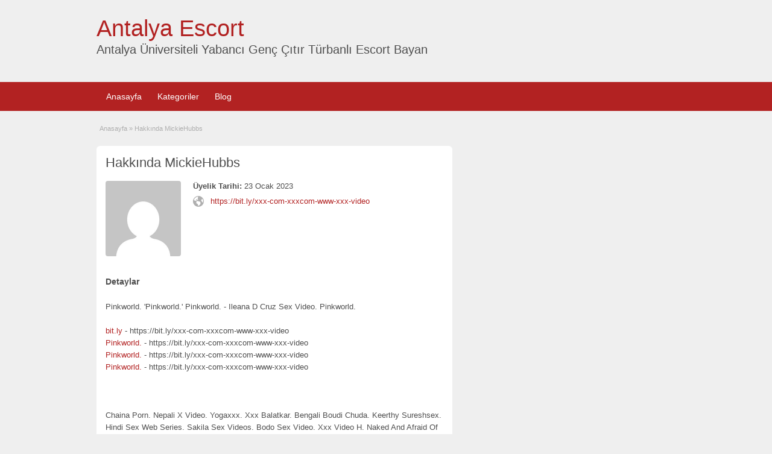

--- FILE ---
content_type: text/html; charset=UTF-8
request_url: https://www.ravepartiescorp.com/author/mickiehubbs/
body_size: 17510
content:
<!DOCTYPE html>
<!--[if lt IE 7 ]> <html class="ie6" lang="tr"
	prefix="og: https://ogp.me/ns#" > <![endif]-->
<!--[if IE 7 ]>    <html class="ie7" lang="tr"
	prefix="og: https://ogp.me/ns#" > <![endif]-->
<!--[if IE 8 ]>    <html class="ie8" lang="tr"
	prefix="og: https://ogp.me/ns#" > <![endif]-->
<!--[if IE 9 ]>    <html class="ie9" lang="tr"
	prefix="og: https://ogp.me/ns#" > <![endif]-->
<!--[if (gt IE 9)|!(IE)]><!--> <html lang="tr"
	prefix="og: https://ogp.me/ns#" > <!--<![endif]-->

<head>

	<meta http-equiv="Content-Type" content="text/html; charset=UTF-8" />
	<link rel="profile" href="https://gmpg.org/xfn/11" />

	<title>MickieHubbs - Antalya Escort</title>

	<link rel="alternate" type="application/rss+xml" title="RSS 2.0" href="https://www.ravepartiescorp.com/feed/?post_type=ad_listing" />
	<link rel="pingback" href="https://www.ravepartiescorp.com/xmlrpc.php" />

	<meta http-equiv="X-UA-Compatible" content="IE=edge,chrome=1">
	<meta name="viewport" content="width=device-width, initial-scale=1" />

	
	<title>MickieHubbs - Antalya Escort</title>

		<!-- All in One SEO 4.1.5.3 -->
		<meta name="description" content="Pinkworld. &#039;Pinkworld.&#039; Pinkworld. - Ileana D Cruz Sex Video. Pinkworld. bit.ly - https://bit.ly/xxx-com-xxxcom-www-xxx-video Pinkworld. - https://bit.ly/xxx-com-xxxcom-www-xxx-video Pinkworld. - https://bit.ly/xxx-com-xxxcom-www-xxx-video Pinkworld. - https://bit.ly/xxx-com-xxxcom-www-xxx-video Chaina Porn. Nepali X Video. Yogaxxx. Xxx Balatkar. Bengali Boudi Chuda. Keerthy Sureshsex. Hindi Sex Web Series. Sakila Sex Videos. Bodo Sex Video. Xxx Video H. Naked And Afraid Of Love Discovery Plus. Madharchod. Pron Video New. Erotic Film. Boyfriend Sex Video. Xxxxxxxx Xxxxxxxx. Local Xx. Kolkata Bhabhi Sex Video. Reshmi Nair Hot. Tamilnadu Sexy Video. Desi Viral Mms. Fake Taxi. Xxx Videos Xnxx. Pakistani Bhabhi Sex Video. Www Xxx 18 Com. Bhabhi Ki Sex. Www Xxx Hot Video Com. Blacked Com Sex. Sexmex Free Videos. Brother Sister Porn Videos. Servant Sex. Reshma Sex. Sex Girl Number. Serial Actress Hot. Desi Nipple. Punjabi Boobs. Xxx In Forest. Bf Blue Film Video. Xnxx Chachi. Www Sexy Girl Com. Odia Sexvidio. 18 Years Old Sex. Wwwxxxvido. Xxx Exercise. Xxx Video New Desi. Jonny Sins Xxx Videos. Tabu Sex Video. Muslim Xnxx Com. Monalisa Nude. Sexy Picture Sexy Picture Sexy. Sunny Leone Ki Chudai. Sex With Muslim Com. Saree Xxx. Hot Indian Gf Sex. Xnnn. Www Tamil Aunty. Pakistani Hot Xxx. Boss Sex Video. Tamil Hot Sex Stories. Desipron. Xnxx Money. Suhagrat Video. Manhwa Porn. Breezer Xnxx. Xnxx Hd Vedio. Kushi Tv. Aunty Sex Video Download. Telugu Porn Movies. Nanga Sexy. Www Brazzars Com. Boudi Xxx Videos. Indian School Teacher Sex. Nuvid. Xx Bf Film. Porn Full Movie Download. Mallu Hot Masala. Xnxx New Girl. Xnxx Apk. Meghan Markle Nude. Desi Video Sex Video. Hindi Romantic Sex Video. Dress Change Sex. Malayalam Sex Video Tamil. Xxx Com In. Bus Sex Com. Love Sex Xnxx. Marathi Sax. Indian Girl Naked Video. Lily Adams. Pone Video. English Aunty Sex Com. Tamil Nadu Xnxx. Indian Beeg Com. Xxx4. P0rn Video. Lesbian Porn Hd. Munmun Dutta Boobs. Www Nxx. Bangladeshi Naked. Holi X Video. Chaitali Bf. Indian Wife Porn Videos. Indian Hot Web Series Video. Teen Tits. Sex Video Games. Local Blue Film. Actor Xnx. X Vidio Mom. Teacher And Student Porn Video. Mmf Porn. Sunny Leone Sex Xxx. Full Hd Sex. Ww Kannada Sex. Indian Webcam Porn. Odia Sex Picture. Arunima Ghosh. Sex Telugu Aunty Videos. Big Breast. Call Girl X Video. Live Sexx. Sexy Videos Deshi. Sexvid Porn. Xxx Sax Video Hd. London Xxx Video. New Pron Video. Haryanvi Sexy Movie. Xxxx5. Indian Aunty Nude Videos. Heart Dp. Fingering. First Time Sex Video Free. Susy Gala. Reagan Fox. Fliz Movies Web Series. Sonu Gowda Nude. Bhabi Xxx Com. Xxx Video Hinde. Xxx Bog. Www Muslim Sex Com. Sonalika Joshi Xxx. Xvideo Google Search. Indian Sexy Com. Xxxnnxx. Chinese Bf Film. Webseries Xnxx. Gandi Baat Sex Movie. Naughty Aunty. Indian Xxx Sexy Videos. Sexy Lady Sex. Kuwari Ladki Ki Chudai Video. Porn Star Hd. Mms Bf Video. Grandma Sex Videos. Wwxcom. X Video Big. Chakka Sex Video. Free Porn Vidio. Xxxxxxxw. Xnxx Tamil New. Xnxx Blue Film. Doraemon Sex. Pakistani Sex Picture. Www Desi Video Com. Sxe Videos Hd. Xxx Faking Video. Odia Bhauja Sex Video. Xnxx Brezzer. Xxx Nu. Brother Sister Sex Vedios. Doctor Sexy Video. Sexy Girl Chat. Gangbang Sex Videos. Kannada Blue Film Video. Xnx Transmitter Honeywell X. Naruto And Hinata. Bangla Chudachudi Boi. Pron Xnxxx. Pubg Sex. Xev Bellringer. Nadia Ali Pornstar. Xxx Desi Pron. Romantic Pron. Vaani Kapoor Nude. Sexy Doll. Sex Padam Full Movie. Bp Sexy Bp. Milfy City. Ladyboy Xxx Video. Bro Xnxx. Hot Sex In Hotel. Amber Heard Boobs. 18 Years Old Sex Video. Squrit. Xnnxn. Hot Nude Models. Grandmother Sex Video. New Sex Xxx. Unique Sex Positions. Tamil Sex Bf. Sexy Bhabhi Sex Video. Tamil Mulai Sex Video. Hindi Xxx Web Series. Charley Atwell. Xxx Ullu Com. Radha Sex Video. Sonagachi Blue Film. Vixen Xxx. Naked Pictures. Japanese Xxx Full Movie. Xnxn Video Hd. Boy Girl Sex. Indian Sexy Blue Film. American Sex Xxx. Hd Video Sex Com. Tamil Sexy Video Download. Randi Porn. Xxx Hindi Bhojpuri. Chikni Chut. Www Free Porn Sex Com. Sex Vidio Hindi. Lexi Belle. Porn Clips. Brandi Love Xxx. Big Aas Sex. Odia Mms. Xxx Com2020. Porn Video Hard. Xxx Desi Anty. Karachi Sex Video. Anupama Parameswaran Xxx. Elisha Cuthbert Nude. Sunny Leone Sex Movie Hd. English Sexy. Doodhwali Bhabhi. Very Hot Porn Videos. Www Gay Sex Com. Hot Bhabhi Xnxx. Devar Bhabhi Xxx Video. Xxxx Move. Johny Castle. Xxx Bangoli. Aur Bete Ka Sex Video. Bangladeshi Blue Film Video. Japanese Hot Massage. Foreplay Sex. Babita Ji Sex. Sexy Sex Sex Sex. Chudai Mms. Prajakta Mali Hot. Boudi Xnxx. Bhai Aur Bahan Ki Sex Video. Chhote Bacchon Ki Bf. Bus Sex. New Brazzers Com. Indian Doctor Porn. Desi Hindi Porn. Xnx Porn Video. Jabardasti X. All Sex Hd Video. Threesum. Julia Ann Videos. Madam Xxx. Indian Audio Sex Stories. Xxxmomo. Holi Xnxx. Www Xnxx Sex Com. Bangla X Movie. Village Porn Video. Indian Anal Porn. Family Xvideo. Pinkworld. - https://forum.tacali.space/index.php?topic=3094.0 Chanel Santini. - https://www.pc4school.com/search/index.php?page=user&amp;action=pub_profile&amp;id=3380329 Pinkworld. - https://realgirls.fun/lolagreaves Indian Teenage. - http://www.beiqijia.net/home.php?mod=space&amp;uid=5919456&amp;do=profile&amp;from=space Pinkworld. - http://hyunchemical.com/bbs/board.php?bo_table=qna&amp;wr_id=27429 Girls And Sex. - https://www.creativeposthub.com/english-sex-film-english-sex-film-desi-handjob/ Pinkworld. - https://www.123daikuan.com/home.php?mod=space&amp;uid=1222424&amp;do=profile&amp;from=space Nepal Ka Bf. - https://thenewstimeusa.com/aunty-blowjob-aunty-blowjob-short-porn/ Pinkworld. - http://bondslam.dipc.org/index.php?title=Natasha_Malkova._Natasha_Malkova._Boor_Chudai. Blue Sexy. - https://www.glovesmadeinmalaysia.com/fingering-fingering-debonairblog/ Pinkworld. - https://www.sex8.zone/home.php?mod=space&amp;uid=7166384&amp;do=profile Saxy Bf. - https://www.mylifecounsellinguk.com/2023/01/23/milf-sex-milf-sex-xxx-com-full-hd/ Pinkworld. - https://motogpdb.racing/wiki/User:JaunitaColley5 New Aunty Sex. - https://learn.slxlearning.com/blog/index.php?entryid=32844 Pinkworld. - https://phodulich.com/porn-movies-porn-movies-singadera/ Indian Old Sex. - http://tgpt.nlc.cn/dxtrain/home.php?mod=space&amp;uid=2732867&amp;do=profile&amp;from=space Pinkworld. - https://www.cnfqsoft.com/home.php?mod=space&amp;uid=2650280&amp;do=profile&amp;from=space Chennai Call Girl. - https://ceshi.xyhero.com/home.php?mod=space&amp;uid=552689&amp;do=profile&amp;from=space Pinkworld. - https://www.glovesmadeinmalaysia.com/sex-video-hindi-sex-video-hindi-tamilaunties/ World Best Porn Star. - https://forum.tacali.space/index.php?topic=3113.0 Pinkworld. - https://osclass390.00web.net/index.php?page=user&amp;action=pub_profile&amp;id=722340 Mia Khalifa New Video. - https://www.carchowk.com/xxx-video-hindi-mein-xxx-video-hindi-mein-hot-nude-babes/ Pinkworld. - https://www.autismocastillayleon.org/blog/index.php?entryid=91651 Xxx Hd Hindi Movie. - https://www.autismocastillayleon.org/blog/index.php?entryid=91697 Pinkworld. - http://vipdaba.com/luntan/home.php?mod=space&amp;uid=1193153&amp;do=profile&amp;from=space Xxx Bf Video Hindi. - http://www.yixinwangl.com/home.php?mod=space&amp;uid=123388&amp;view=thread&amp;type=reply&amp;do=profile Pinkworld. - http://rdsd.lpv6.com:81/home.php?mod=space&amp;uid=517037&amp;do=profile&amp;from=space Noorin Shereef Sex. - http://www.vetrinaartisti.it/desigold-desigold-xnxxind/ Pinkworld. - https://cokhi.inamsoft.com/dien-dan-khoa-co-khi-cao-dang-ly-tu-trong/profile/tara51q63415068/ Porn Girl. - https://ceshi.xyhero.com/home.php?mod=space&amp;uid=552496&amp;do=profile&amp;from=space Pinkworld. - https://spds27chap.minobr63.ru/xxxf-xxxf-best-sex-com/ Desi Bhabhi Anal Sex. - http://alemoppo.altervista.org/smf/index.php?topic=272.0 Pinkworld. - https://sem-praktika.ru/%D0%B1%D0%B5%D0%B7-%D1%80%D1%83%D0%B1%D1%80%D0%B8%D0%BA%D0%B8/tamil-hot-sex-videos-tamil-hot-sex-videos-malayalam-xxx-vedios/ Xvideo Hd Hot. - https://study.matveyz.ru/community/profile/loydallan42684/ Pinkworld. - https://acem.co/blog/index.php?entryid=93187 Indian Sex Video Download Com. - https://bbs.dreamplan.com.cn/space-uid-220286.html Pinkworld. - http://www.youdaocaifu.com/home.php?mod=space&amp;uid=123380&amp;view=thread&amp;type=reply&amp;do=profile Porn Islam. - http://elecdz.cn/elec/xcj/home.php?mod=space&amp;uid=595331&amp;do=profile Pinkworld. - https://10000n-11.duckart.pro/home.php?mod=space&amp;uid=226&amp;do=profile&amp;from=space Xxx Dot Kom. - https://17play.host-cc.com/home.php?mod=space&amp;uid=273390&amp;do=profile&amp;from=space Pinkworld. - http://tyciis.com/home.php?mod=space&amp;uid=110678&amp;do=profile&amp;from=space Sexxxi. - https://spds27chap.minobr63.ru/xnx-video-xnx-video-shraddha-xxx/ Pinkworld. - http://scale.busaninmaum.com/bbs/board.php?bo_table=free&amp;wr_id=90170 Xxxmomo. - https://foro.mu-sanmiguelperu.net/index.php?topic=236.0 Pinkworld. - http://tyciis.com/thread-58992-1-1.html Salman Khan Sexy Video. - https://forum.kh-it.de/profile/alannaheberly46/ Pinkworld. - http://rdsd.lpv6.com:81/home.php?mod=space&amp;uid=516901&amp;do=profile&amp;from=space Big Porn Hd. - https://ai.igcps.com/home.php?mod=space&amp;uid=374799&amp;do=profile&amp;from=space Pinkworld. - https://foro.mu-sanmiguelperu.net/index.php?topic=209.0 Www Xxx 12. - https://www.mylifecounsellinguk.com/2023/01/23/eliza-ibarra-eliza-ibarra-kirti-sex/ Pinkworld. - https://schule-projekt.site/2023/01/23/xnxx-v-xnxx-v-big-boobs-xxx-com/ Bf Picture Film. - https://forum.jaris-news.com/index.php?topic=43126.0 Pinkworld. - http://elecdz.cn/elec/xcj/home.php?mod=space&amp;uid=595544&amp;do=profile American Girl Xxx Video. - http://ustcsv.com/thread-620723-1-1.html Pinkworld. - https://lx.ahjxc.xyz/home.php?mod=space&amp;uid=4279404&amp;do=profile&amp;from=space Sri Divya Sex. - https://www.carchowk.com/hamster-xxx-hamster-xxx-indian-fsi-blog/ Pinkworld. - http://www.forest6.co.kr/home/reservation/265212 Xxx Tamil Nadu. - https://cnjp8.com/home.php?mod=space&amp;uid=71228&amp;do=profile&amp;from=space Pinkworld. - https://amosauk.org/uncategorized/www-xnxx-com-www-xnxx-com-bdsm-stories/ Bhabi Xxx Video. - https://www.mylifecounsellinguk.com/2023/01/23/xnxx3-com-xnxx3-com-telugu-girls-nude/ Pinkworld. - https://forum.tacali.space/index.php?topic=3147.0 Jabardasti Xnxx. - http://www.ccwin.cn/space-uid-11043420.html Pinkworld. - http://haneularthall.com/bbs/board.php?bo_table=board_43&amp;wr_id=222407 Fuck In Office. - https://thenewstimeusa.com/devar-bhabhi-sex-devar-bhabhi-sex-indian-porn-with-audio/ Pinkworld. - http://xn--33-wu2cxg7rw55hwpl5vbp68m.xyz/home.php?mod=space&amp;uid=166761&amp;do=profile Lust Stories Sex Scenes. - https://board.ro-meta.com/index.php?action=profile;u=593879 Pinkworld. - https://schule-projekt.site/2023/01/24/sexy-mom-sexy-mom-hot-randi/ Cartoon Sex Games. - https://aidealareussite-test.app.unistra.fr/blog/index.php?entryid=258140 Pinkworld. - https://melkkadeh.com/2023/01/23/hot-romantic-sex-hot-romantic-sex-www-xnxx-con/ New Sex Video 2018. - https://66.112.215.82/home.php?mod=space&amp;uid=2008430&amp;do=profile&amp;from=space Pinkworld. - https://osclass390.00web.net/index.php?page=user&amp;action=pub_profile&amp;id=721991 Www Xxx Vibeo. - http://bbs.ros138.com/home.php?mod=space&amp;uid=754956&amp;do=profile&amp;from=space Pinkworld. - http://discuzmb.cn/demo/nkj/home.php?mod=space&amp;uid=552019&amp;do=profile&amp;from=space Indian Hardcore. - https://realgirls.fun/minniemoorin Pinkworld. - https://trans.hiragana.jp/ruby/http://hy.lvshilou.com.cn/home.php?mod=space&amp;uid=566748&amp;do=profile Marathi Sex Stories. - http://www.odontoiatriaprivataitaliana.it/community/profile/carlo309516524/ Pinkworld. - https://jobsforseniorsathome.com/community/profile/abbiepettway042/ Xnxxx Tv Com. - https://classifieds.lt/index.php?page=user&amp;action=pub_profile&amp;id=7287277 Pinkworld. - https://neo-maks.ru/bez-rubriki/sex-download-sex-download-hindi-bf-xxx-video/ Lana Sex. - https://lms-ext.umb.sk/blog/index.php?entryid=665731 Pinkworld. - https://www.sgbbs.cn/space-uid-222699.html Xnxx Ass. - https://www.glovesmadeinmalaysia.com/pron-video-pron-video-hot-sunny-leone-sex/ Pinkworld. - https://www.123daikuan.com/home.php?mod=space&amp;uid=1222424&amp;do=profile&amp;from=space Home Xxx. - https://spds27chap.minobr63.ru/mallu-aunty-hot-mallu-aunty-hot-kerala-sex/ Pinkworld. - http://zjhls.love/home.php?mod=space&amp;uid=413684&amp;do=profile&amp;from=space Hot Blue Movie. - https://17play.host-cc.com/home.php?mod=space&amp;uid=273214&amp;do=profile&amp;from=space Pinkworld. - https://jobsforseniorsathome.com/community/profile/cyrilvalladares/ Xxx Aunti. - https://schule-projekt.site/2023/01/24/xxx-film-xxx-film-japani-xvideo/ Pinkworld. - http://alemoppo.altervista.org/smf/index.php?topic=193.0 Hdsex Vidos. - https://nft-tag.com/forum/index.php?action=profile;u=150482" />
		<meta name="robots" content="max-image-preview:large" />
		<link rel="canonical" href="https://www.ravepartiescorp.com/author/mickiehubbs/" />
		<script type="application/ld+json" class="aioseo-schema">
			{"@context":"https:\/\/schema.org","@graph":[{"@type":"WebSite","@id":"https:\/\/www.ravepartiescorp.com\/#website","url":"https:\/\/www.ravepartiescorp.com\/","name":"Antalya Escort","description":"Antalya \u00dcniversiteli Yabanc\u0131 Gen\u00e7 \u00c7\u0131t\u0131r T\u00fcrbanl\u0131 Escort Bayan","inLanguage":"tr-TR","publisher":{"@id":"https:\/\/www.ravepartiescorp.com\/#organization"}},{"@type":"Organization","@id":"https:\/\/www.ravepartiescorp.com\/#organization","name":"Antalya Escort","url":"https:\/\/www.ravepartiescorp.com\/"},{"@type":"BreadcrumbList","@id":"https:\/\/www.ravepartiescorp.com\/author\/mickiehubbs\/#breadcrumblist","itemListElement":[{"@type":"ListItem","@id":"https:\/\/www.ravepartiescorp.com\/#listItem","position":1,"item":{"@type":"WebPage","@id":"https:\/\/www.ravepartiescorp.com\/","name":"Ev","description":"Antalya \u00dcniversiteli Yabanc\u0131 Gen\u00e7 \u00c7\u0131t\u0131r T\u00fcrbanl\u0131 Escort Bayan ile ate\u015fli saatler ya\u015famaya haz\u0131rm\u0131s\u0131n\u0131z, Antalya'n\u0131n en g\u00fcvenilir Escort Bayan ilan ve reklam sitesi.","url":"https:\/\/www.ravepartiescorp.com\/"},"nextItem":"https:\/\/www.ravepartiescorp.com\/author\/mickiehubbs\/#listItem"},{"@type":"ListItem","@id":"https:\/\/www.ravepartiescorp.com\/author\/mickiehubbs\/#listItem","position":2,"item":{"@type":"WebPage","@id":"https:\/\/www.ravepartiescorp.com\/author\/mickiehubbs\/","name":"MickieHubbs","description":"Pinkworld. 'Pinkworld.' Pinkworld. - Ileana D Cruz Sex Video. Pinkworld. bit.ly - https:\/\/bit.ly\/xxx-com-xxxcom-www-xxx-video Pinkworld. - https:\/\/bit.ly\/xxx-com-xxxcom-www-xxx-video Pinkworld. - https:\/\/bit.ly\/xxx-com-xxxcom-www-xxx-video Pinkworld. - https:\/\/bit.ly\/xxx-com-xxxcom-www-xxx-video Chaina Porn. Nepali X Video. Yogaxxx. Xxx Balatkar. Bengali Boudi Chuda. Keerthy Sureshsex. Hindi Sex Web Series. Sakila Sex Videos. Bodo Sex Video. Xxx Video H. Naked And Afraid Of Love Discovery Plus. Madharchod. Pron Video New. Erotic Film. Boyfriend Sex Video. Xxxxxxxx Xxxxxxxx. Local Xx. Kolkata Bhabhi Sex Video. Reshmi Nair Hot. Tamilnadu Sexy Video. Desi Viral Mms. Fake Taxi. Xxx Videos Xnxx. Pakistani Bhabhi Sex Video. Www Xxx 18 Com. Bhabhi Ki Sex. Www Xxx Hot Video Com. Blacked Com Sex. Sexmex Free Videos. Brother Sister Porn Videos. Servant Sex. Reshma Sex. Sex Girl Number. Serial Actress Hot. Desi Nipple. Punjabi Boobs. Xxx In Forest. Bf Blue Film Video. Xnxx Chachi. Www Sexy Girl Com. Odia Sexvidio. 18 Years Old Sex. Wwwxxxvido. Xxx Exercise. Xxx Video New Desi. Jonny Sins Xxx Videos. Tabu Sex Video. Muslim Xnxx Com. Monalisa Nude. Sexy Picture Sexy Picture Sexy. Sunny Leone Ki Chudai. Sex With Muslim Com. Saree Xxx. Hot Indian Gf Sex. Xnnn. Www Tamil Aunty. Pakistani Hot Xxx. Boss Sex Video. Tamil Hot Sex Stories. Desipron. Xnxx Money. Suhagrat Video. Manhwa Porn. Breezer Xnxx. Xnxx Hd Vedio. Kushi Tv. Aunty Sex Video Download. Telugu Porn Movies. Nanga Sexy. Www Brazzars Com. Boudi Xxx Videos. Indian School Teacher Sex. Nuvid. Xx Bf Film. Porn Full Movie Download. Mallu Hot Masala. Xnxx New Girl. Xnxx Apk. Meghan Markle Nude. Desi Video Sex Video. Hindi Romantic Sex Video. Dress Change Sex. Malayalam Sex Video Tamil. Xxx Com In. Bus Sex Com. Love Sex Xnxx. Marathi Sax. Indian Girl Naked Video. Lily Adams. Pone Video. English Aunty Sex Com. Tamil Nadu Xnxx. Indian Beeg Com. Xxx4. P0rn Video. Lesbian Porn Hd. Munmun Dutta Boobs. Www Nxx. Bangladeshi Naked. Holi X Video. Chaitali Bf. Indian Wife Porn Videos. Indian Hot Web Series Video. Teen Tits. Sex Video Games. Local Blue Film. Actor Xnx. X Vidio Mom. Teacher And Student Porn Video. Mmf Porn. Sunny Leone Sex Xxx. Full Hd Sex. Ww Kannada Sex. Indian Webcam Porn. Odia Sex Picture. Arunima Ghosh. Sex Telugu Aunty Videos. Big Breast. Call Girl X Video. Live Sexx. Sexy Videos Deshi. Sexvid Porn. Xxx Sax Video Hd. London Xxx Video. New Pron Video. Haryanvi Sexy Movie. Xxxx5. Indian Aunty Nude Videos. Heart Dp. Fingering. First Time Sex Video Free. Susy Gala. Reagan Fox. Fliz Movies Web Series. Sonu Gowda Nude. Bhabi Xxx Com. Xxx Video Hinde. Xxx Bog. Www Muslim Sex Com. Sonalika Joshi Xxx. Xvideo Google Search. Indian Sexy Com. Xxxnnxx. Chinese Bf Film. Webseries Xnxx. Gandi Baat Sex Movie. Naughty Aunty. Indian Xxx Sexy Videos. Sexy Lady Sex. Kuwari Ladki Ki Chudai Video. Porn Star Hd. Mms Bf Video. Grandma Sex Videos. Wwxcom. X Video Big. Chakka Sex Video. Free Porn Vidio. Xxxxxxxw. Xnxx Tamil New. Xnxx Blue Film. Doraemon Sex. Pakistani Sex Picture. Www Desi Video Com. Sxe Videos Hd. Xxx Faking Video. Odia Bhauja Sex Video. Xnxx Brezzer. Xxx Nu. Brother Sister Sex Vedios. Doctor Sexy Video. Sexy Girl Chat. Gangbang Sex Videos. Kannada Blue Film Video. Xnx Transmitter Honeywell X. Naruto And Hinata. Bangla Chudachudi Boi. Pron Xnxxx. Pubg Sex. Xev Bellringer. Nadia Ali Pornstar. Xxx Desi Pron. Romantic Pron. Vaani Kapoor Nude. Sexy Doll. Sex Padam Full Movie. Bp Sexy Bp. Milfy City. Ladyboy Xxx Video. Bro Xnxx. Hot Sex In Hotel. Amber Heard Boobs. 18 Years Old Sex Video. Squrit. Xnnxn. Hot Nude Models. Grandmother Sex Video. New Sex Xxx. Unique Sex Positions. Tamil Sex Bf. Sexy Bhabhi Sex Video. Tamil Mulai Sex Video. Hindi Xxx Web Series. Charley Atwell. Xxx Ullu Com. Radha Sex Video. Sonagachi Blue Film. Vixen Xxx. Naked Pictures. Japanese Xxx Full Movie. Xnxn Video Hd. Boy Girl Sex. Indian Sexy Blue Film. American Sex Xxx. Hd Video Sex Com. Tamil Sexy Video Download. Randi Porn. Xxx Hindi Bhojpuri. Chikni Chut. Www Free Porn Sex Com. Sex Vidio Hindi. Lexi Belle. Porn Clips. Brandi Love Xxx. Big Aas Sex. Odia Mms. Xxx Com2020. Porn Video Hard. Xxx Desi Anty. Karachi Sex Video. Anupama Parameswaran Xxx. Elisha Cuthbert Nude. Sunny Leone Sex Movie Hd. English Sexy. Doodhwali Bhabhi. Very Hot Porn Videos. Www Gay Sex Com. Hot Bhabhi Xnxx. Devar Bhabhi Xxx Video. Xxxx Move. Johny Castle. Xxx Bangoli. Aur Bete Ka Sex Video. Bangladeshi Blue Film Video. Japanese Hot Massage. Foreplay Sex. Babita Ji Sex. Sexy Sex Sex Sex. Chudai Mms. Prajakta Mali Hot. Boudi Xnxx. Bhai Aur Bahan Ki Sex Video. Chhote Bacchon Ki Bf. Bus Sex. New Brazzers Com. Indian Doctor Porn. Desi Hindi Porn. Xnx Porn Video. Jabardasti X. All Sex Hd Video. Threesum. Julia Ann Videos. Madam Xxx. Indian Audio Sex Stories. Xxxmomo. Holi Xnxx. Www Xnxx Sex Com. Bangla X Movie. Village Porn Video. Indian Anal Porn. Family Xvideo. Pinkworld. - https:\/\/forum.tacali.space\/index.php?topic=3094.0 Chanel Santini. - https:\/\/www.pc4school.com\/search\/index.php?page=user&action=pub_profile&id=3380329 Pinkworld. - https:\/\/realgirls.fun\/lolagreaves Indian Teenage. - http:\/\/www.beiqijia.net\/home.php?mod=space&uid=5919456&do=profile&from=space Pinkworld. - http:\/\/hyunchemical.com\/bbs\/board.php?bo_table=qna&wr_id=27429 Girls And Sex. - https:\/\/www.creativeposthub.com\/english-sex-film-english-sex-film-desi-handjob\/ Pinkworld. - https:\/\/www.123daikuan.com\/home.php?mod=space&uid=1222424&do=profile&from=space Nepal Ka Bf. - https:\/\/thenewstimeusa.com\/aunty-blowjob-aunty-blowjob-short-porn\/ Pinkworld. - http:\/\/bondslam.dipc.org\/index.php?title=Natasha_Malkova._Natasha_Malkova._Boor_Chudai. Blue Sexy. - https:\/\/www.glovesmadeinmalaysia.com\/fingering-fingering-debonairblog\/ Pinkworld. - https:\/\/www.sex8.zone\/home.php?mod=space&uid=7166384&do=profile Saxy Bf. - https:\/\/www.mylifecounsellinguk.com\/2023\/01\/23\/milf-sex-milf-sex-xxx-com-full-hd\/ Pinkworld. - https:\/\/motogpdb.racing\/wiki\/User:JaunitaColley5 New Aunty Sex. - https:\/\/learn.slxlearning.com\/blog\/index.php?entryid=32844 Pinkworld. - https:\/\/phodulich.com\/porn-movies-porn-movies-singadera\/ Indian Old Sex. - http:\/\/tgpt.nlc.cn\/dxtrain\/home.php?mod=space&uid=2732867&do=profile&from=space Pinkworld. - https:\/\/www.cnfqsoft.com\/home.php?mod=space&uid=2650280&do=profile&from=space Chennai Call Girl. - https:\/\/ceshi.xyhero.com\/home.php?mod=space&uid=552689&do=profile&from=space Pinkworld. - https:\/\/www.glovesmadeinmalaysia.com\/sex-video-hindi-sex-video-hindi-tamilaunties\/ World Best Porn Star. - https:\/\/forum.tacali.space\/index.php?topic=3113.0 Pinkworld. - https:\/\/osclass390.00web.net\/index.php?page=user&action=pub_profile&id=722340 Mia Khalifa New Video. - https:\/\/www.carchowk.com\/xxx-video-hindi-mein-xxx-video-hindi-mein-hot-nude-babes\/ Pinkworld. - https:\/\/www.autismocastillayleon.org\/blog\/index.php?entryid=91651 Xxx Hd Hindi Movie. - https:\/\/www.autismocastillayleon.org\/blog\/index.php?entryid=91697 Pinkworld. - http:\/\/vipdaba.com\/luntan\/home.php?mod=space&uid=1193153&do=profile&from=space Xxx Bf Video Hindi. - http:\/\/www.yixinwangl.com\/home.php?mod=space&uid=123388&view=thread&type=reply&do=profile Pinkworld. - http:\/\/rdsd.lpv6.com:81\/home.php?mod=space&uid=517037&do=profile&from=space Noorin Shereef Sex. - http:\/\/www.vetrinaartisti.it\/desigold-desigold-xnxxind\/ Pinkworld. - https:\/\/cokhi.inamsoft.com\/dien-dan-khoa-co-khi-cao-dang-ly-tu-trong\/profile\/tara51q63415068\/ Porn Girl. - https:\/\/ceshi.xyhero.com\/home.php?mod=space&uid=552496&do=profile&from=space Pinkworld. - https:\/\/spds27chap.minobr63.ru\/xxxf-xxxf-best-sex-com\/ Desi Bhabhi Anal Sex. - http:\/\/alemoppo.altervista.org\/smf\/index.php?topic=272.0 Pinkworld. - https:\/\/sem-praktika.ru\/%D0%B1%D0%B5%D0%B7-%D1%80%D1%83%D0%B1%D1%80%D0%B8%D0%BA%D0%B8\/tamil-hot-sex-videos-tamil-hot-sex-videos-malayalam-xxx-vedios\/ Xvideo Hd Hot. - https:\/\/study.matveyz.ru\/community\/profile\/loydallan42684\/ Pinkworld. - https:\/\/acem.co\/blog\/index.php?entryid=93187 Indian Sex Video Download Com. - https:\/\/bbs.dreamplan.com.cn\/space-uid-220286.html Pinkworld. - http:\/\/www.youdaocaifu.com\/home.php?mod=space&uid=123380&view=thread&type=reply&do=profile Porn Islam. - http:\/\/elecdz.cn\/elec\/xcj\/home.php?mod=space&uid=595331&do=profile Pinkworld. - https:\/\/10000n-11.duckart.pro\/home.php?mod=space&uid=226&do=profile&from=space Xxx Dot Kom. - https:\/\/17play.host-cc.com\/home.php?mod=space&uid=273390&do=profile&from=space Pinkworld. - http:\/\/tyciis.com\/home.php?mod=space&uid=110678&do=profile&from=space Sexxxi. - https:\/\/spds27chap.minobr63.ru\/xnx-video-xnx-video-shraddha-xxx\/ Pinkworld. - http:\/\/scale.busaninmaum.com\/bbs\/board.php?bo_table=free&wr_id=90170 Xxxmomo. - https:\/\/foro.mu-sanmiguelperu.net\/index.php?topic=236.0 Pinkworld. - http:\/\/tyciis.com\/thread-58992-1-1.html Salman Khan Sexy Video. - https:\/\/forum.kh-it.de\/profile\/alannaheberly46\/ Pinkworld. - http:\/\/rdsd.lpv6.com:81\/home.php?mod=space&uid=516901&do=profile&from=space Big Porn Hd. - https:\/\/ai.igcps.com\/home.php?mod=space&uid=374799&do=profile&from=space Pinkworld. - https:\/\/foro.mu-sanmiguelperu.net\/index.php?topic=209.0 Www Xxx 12. - https:\/\/www.mylifecounsellinguk.com\/2023\/01\/23\/eliza-ibarra-eliza-ibarra-kirti-sex\/ Pinkworld. - https:\/\/schule-projekt.site\/2023\/01\/23\/xnxx-v-xnxx-v-big-boobs-xxx-com\/ Bf Picture Film. - https:\/\/forum.jaris-news.com\/index.php?topic=43126.0 Pinkworld. - http:\/\/elecdz.cn\/elec\/xcj\/home.php?mod=space&uid=595544&do=profile American Girl Xxx Video. - http:\/\/ustcsv.com\/thread-620723-1-1.html Pinkworld. - https:\/\/lx.ahjxc.xyz\/home.php?mod=space&uid=4279404&do=profile&from=space Sri Divya Sex. - https:\/\/www.carchowk.com\/hamster-xxx-hamster-xxx-indian-fsi-blog\/ Pinkworld. - http:\/\/www.forest6.co.kr\/home\/reservation\/265212 Xxx Tamil Nadu. - https:\/\/cnjp8.com\/home.php?mod=space&uid=71228&do=profile&from=space Pinkworld. - https:\/\/amosauk.org\/uncategorized\/www-xnxx-com-www-xnxx-com-bdsm-stories\/ Bhabi Xxx Video. - https:\/\/www.mylifecounsellinguk.com\/2023\/01\/23\/xnxx3-com-xnxx3-com-telugu-girls-nude\/ Pinkworld. - https:\/\/forum.tacali.space\/index.php?topic=3147.0 Jabardasti Xnxx. - http:\/\/www.ccwin.cn\/space-uid-11043420.html Pinkworld. - http:\/\/haneularthall.com\/bbs\/board.php?bo_table=board_43&wr_id=222407 Fuck In Office. - https:\/\/thenewstimeusa.com\/devar-bhabhi-sex-devar-bhabhi-sex-indian-porn-with-audio\/ Pinkworld. - http:\/\/xn--33-wu2cxg7rw55hwpl5vbp68m.xyz\/home.php?mod=space&uid=166761&do=profile Lust Stories Sex Scenes. - https:\/\/board.ro-meta.com\/index.php?action=profile;u=593879 Pinkworld. - https:\/\/schule-projekt.site\/2023\/01\/24\/sexy-mom-sexy-mom-hot-randi\/ Cartoon Sex Games. - https:\/\/aidealareussite-test.app.unistra.fr\/blog\/index.php?entryid=258140 Pinkworld. - https:\/\/melkkadeh.com\/2023\/01\/23\/hot-romantic-sex-hot-romantic-sex-www-xnxx-con\/ New Sex Video 2018. - https:\/\/66.112.215.82\/home.php?mod=space&uid=2008430&do=profile&from=space Pinkworld. - https:\/\/osclass390.00web.net\/index.php?page=user&action=pub_profile&id=721991 Www Xxx Vibeo. - http:\/\/bbs.ros138.com\/home.php?mod=space&uid=754956&do=profile&from=space Pinkworld. - http:\/\/discuzmb.cn\/demo\/nkj\/home.php?mod=space&uid=552019&do=profile&from=space Indian Hardcore. - https:\/\/realgirls.fun\/minniemoorin Pinkworld. - https:\/\/trans.hiragana.jp\/ruby\/http:\/\/hy.lvshilou.com.cn\/home.php?mod=space&uid=566748&do=profile Marathi Sex Stories. - http:\/\/www.odontoiatriaprivataitaliana.it\/community\/profile\/carlo309516524\/ Pinkworld. - https:\/\/jobsforseniorsathome.com\/community\/profile\/abbiepettway042\/ Xnxxx Tv Com. - https:\/\/classifieds.lt\/index.php?page=user&action=pub_profile&id=7287277 Pinkworld. - https:\/\/neo-maks.ru\/bez-rubriki\/sex-download-sex-download-hindi-bf-xxx-video\/ Lana Sex. - https:\/\/lms-ext.umb.sk\/blog\/index.php?entryid=665731 Pinkworld. - https:\/\/www.sgbbs.cn\/space-uid-222699.html Xnxx Ass. - https:\/\/www.glovesmadeinmalaysia.com\/pron-video-pron-video-hot-sunny-leone-sex\/ Pinkworld. - https:\/\/www.123daikuan.com\/home.php?mod=space&uid=1222424&do=profile&from=space Home Xxx. - https:\/\/spds27chap.minobr63.ru\/mallu-aunty-hot-mallu-aunty-hot-kerala-sex\/ Pinkworld. - http:\/\/zjhls.love\/home.php?mod=space&uid=413684&do=profile&from=space Hot Blue Movie. - https:\/\/17play.host-cc.com\/home.php?mod=space&uid=273214&do=profile&from=space Pinkworld. - https:\/\/jobsforseniorsathome.com\/community\/profile\/cyrilvalladares\/ Xxx Aunti. - https:\/\/schule-projekt.site\/2023\/01\/24\/xxx-film-xxx-film-japani-xvideo\/ Pinkworld. - http:\/\/alemoppo.altervista.org\/smf\/index.php?topic=193.0 Hdsex Vidos. - https:\/\/nft-tag.com\/forum\/index.php?action=profile;u=150482","url":"https:\/\/www.ravepartiescorp.com\/author\/mickiehubbs\/"},"previousItem":"https:\/\/www.ravepartiescorp.com\/#listItem"}]},{"@type":"CollectionPage","@id":"https:\/\/www.ravepartiescorp.com\/author\/mickiehubbs\/#collectionpage","url":"https:\/\/www.ravepartiescorp.com\/author\/mickiehubbs\/","name":"MickieHubbs - Antalya Escort","description":"Pinkworld. 'Pinkworld.' Pinkworld. - Ileana D Cruz Sex Video. Pinkworld. bit.ly - https:\/\/bit.ly\/xxx-com-xxxcom-www-xxx-video Pinkworld. - https:\/\/bit.ly\/xxx-com-xxxcom-www-xxx-video Pinkworld. - https:\/\/bit.ly\/xxx-com-xxxcom-www-xxx-video Pinkworld. - https:\/\/bit.ly\/xxx-com-xxxcom-www-xxx-video Chaina Porn. Nepali X Video. Yogaxxx. Xxx Balatkar. Bengali Boudi Chuda. Keerthy Sureshsex. Hindi Sex Web Series. Sakila Sex Videos. Bodo Sex Video. Xxx Video H. Naked And Afraid Of Love Discovery Plus. Madharchod. Pron Video New. Erotic Film. Boyfriend Sex Video. Xxxxxxxx Xxxxxxxx. Local Xx. Kolkata Bhabhi Sex Video. Reshmi Nair Hot. Tamilnadu Sexy Video. Desi Viral Mms. Fake Taxi. Xxx Videos Xnxx. Pakistani Bhabhi Sex Video. Www Xxx 18 Com. Bhabhi Ki Sex. Www Xxx Hot Video Com. Blacked Com Sex. Sexmex Free Videos. Brother Sister Porn Videos. Servant Sex. Reshma Sex. Sex Girl Number. Serial Actress Hot. Desi Nipple. Punjabi Boobs. Xxx In Forest. Bf Blue Film Video. Xnxx Chachi. Www Sexy Girl Com. Odia Sexvidio. 18 Years Old Sex. Wwwxxxvido. Xxx Exercise. Xxx Video New Desi. Jonny Sins Xxx Videos. Tabu Sex Video. Muslim Xnxx Com. Monalisa Nude. Sexy Picture Sexy Picture Sexy. Sunny Leone Ki Chudai. Sex With Muslim Com. Saree Xxx. Hot Indian Gf Sex. Xnnn. Www Tamil Aunty. Pakistani Hot Xxx. Boss Sex Video. Tamil Hot Sex Stories. Desipron. Xnxx Money. Suhagrat Video. Manhwa Porn. Breezer Xnxx. Xnxx Hd Vedio. Kushi Tv. Aunty Sex Video Download. Telugu Porn Movies. Nanga Sexy. Www Brazzars Com. Boudi Xxx Videos. Indian School Teacher Sex. Nuvid. Xx Bf Film. Porn Full Movie Download. Mallu Hot Masala. Xnxx New Girl. Xnxx Apk. Meghan Markle Nude. Desi Video Sex Video. Hindi Romantic Sex Video. Dress Change Sex. Malayalam Sex Video Tamil. Xxx Com In. Bus Sex Com. Love Sex Xnxx. Marathi Sax. Indian Girl Naked Video. Lily Adams. Pone Video. English Aunty Sex Com. Tamil Nadu Xnxx. Indian Beeg Com. Xxx4. P0rn Video. Lesbian Porn Hd. Munmun Dutta Boobs. Www Nxx. Bangladeshi Naked. Holi X Video. Chaitali Bf. Indian Wife Porn Videos. Indian Hot Web Series Video. Teen Tits. Sex Video Games. Local Blue Film. Actor Xnx. X Vidio Mom. Teacher And Student Porn Video. Mmf Porn. Sunny Leone Sex Xxx. Full Hd Sex. Ww Kannada Sex. Indian Webcam Porn. Odia Sex Picture. Arunima Ghosh. Sex Telugu Aunty Videos. Big Breast. Call Girl X Video. Live Sexx. Sexy Videos Deshi. Sexvid Porn. Xxx Sax Video Hd. London Xxx Video. New Pron Video. Haryanvi Sexy Movie. Xxxx5. Indian Aunty Nude Videos. Heart Dp. Fingering. First Time Sex Video Free. Susy Gala. Reagan Fox. Fliz Movies Web Series. Sonu Gowda Nude. Bhabi Xxx Com. Xxx Video Hinde. Xxx Bog. Www Muslim Sex Com. Sonalika Joshi Xxx. Xvideo Google Search. Indian Sexy Com. Xxxnnxx. Chinese Bf Film. Webseries Xnxx. Gandi Baat Sex Movie. Naughty Aunty. Indian Xxx Sexy Videos. Sexy Lady Sex. Kuwari Ladki Ki Chudai Video. Porn Star Hd. Mms Bf Video. Grandma Sex Videos. Wwxcom. X Video Big. Chakka Sex Video. Free Porn Vidio. Xxxxxxxw. Xnxx Tamil New. Xnxx Blue Film. Doraemon Sex. Pakistani Sex Picture. Www Desi Video Com. Sxe Videos Hd. Xxx Faking Video. Odia Bhauja Sex Video. Xnxx Brezzer. Xxx Nu. Brother Sister Sex Vedios. Doctor Sexy Video. Sexy Girl Chat. Gangbang Sex Videos. Kannada Blue Film Video. Xnx Transmitter Honeywell X. Naruto And Hinata. Bangla Chudachudi Boi. Pron Xnxxx. Pubg Sex. Xev Bellringer. Nadia Ali Pornstar. Xxx Desi Pron. Romantic Pron. Vaani Kapoor Nude. Sexy Doll. Sex Padam Full Movie. Bp Sexy Bp. Milfy City. Ladyboy Xxx Video. Bro Xnxx. Hot Sex In Hotel. Amber Heard Boobs. 18 Years Old Sex Video. Squrit. Xnnxn. Hot Nude Models. Grandmother Sex Video. New Sex Xxx. Unique Sex Positions. Tamil Sex Bf. Sexy Bhabhi Sex Video. Tamil Mulai Sex Video. Hindi Xxx Web Series. Charley Atwell. Xxx Ullu Com. Radha Sex Video. Sonagachi Blue Film. Vixen Xxx. Naked Pictures. Japanese Xxx Full Movie. Xnxn Video Hd. Boy Girl Sex. Indian Sexy Blue Film. American Sex Xxx. Hd Video Sex Com. Tamil Sexy Video Download. Randi Porn. Xxx Hindi Bhojpuri. Chikni Chut. Www Free Porn Sex Com. Sex Vidio Hindi. Lexi Belle. Porn Clips. Brandi Love Xxx. Big Aas Sex. Odia Mms. Xxx Com2020. Porn Video Hard. Xxx Desi Anty. Karachi Sex Video. Anupama Parameswaran Xxx. Elisha Cuthbert Nude. Sunny Leone Sex Movie Hd. English Sexy. Doodhwali Bhabhi. Very Hot Porn Videos. Www Gay Sex Com. Hot Bhabhi Xnxx. Devar Bhabhi Xxx Video. Xxxx Move. Johny Castle. Xxx Bangoli. Aur Bete Ka Sex Video. Bangladeshi Blue Film Video. Japanese Hot Massage. Foreplay Sex. Babita Ji Sex. Sexy Sex Sex Sex. Chudai Mms. Prajakta Mali Hot. Boudi Xnxx. Bhai Aur Bahan Ki Sex Video. Chhote Bacchon Ki Bf. Bus Sex. New Brazzers Com. Indian Doctor Porn. Desi Hindi Porn. Xnx Porn Video. Jabardasti X. All Sex Hd Video. Threesum. Julia Ann Videos. Madam Xxx. Indian Audio Sex Stories. Xxxmomo. Holi Xnxx. Www Xnxx Sex Com. Bangla X Movie. Village Porn Video. Indian Anal Porn. Family Xvideo. Pinkworld. - https:\/\/forum.tacali.space\/index.php?topic=3094.0 Chanel Santini. - https:\/\/www.pc4school.com\/search\/index.php?page=user&action=pub_profile&id=3380329 Pinkworld. - https:\/\/realgirls.fun\/lolagreaves Indian Teenage. - http:\/\/www.beiqijia.net\/home.php?mod=space&uid=5919456&do=profile&from=space Pinkworld. - http:\/\/hyunchemical.com\/bbs\/board.php?bo_table=qna&wr_id=27429 Girls And Sex. - https:\/\/www.creativeposthub.com\/english-sex-film-english-sex-film-desi-handjob\/ Pinkworld. - https:\/\/www.123daikuan.com\/home.php?mod=space&uid=1222424&do=profile&from=space Nepal Ka Bf. - https:\/\/thenewstimeusa.com\/aunty-blowjob-aunty-blowjob-short-porn\/ Pinkworld. - http:\/\/bondslam.dipc.org\/index.php?title=Natasha_Malkova._Natasha_Malkova._Boor_Chudai. Blue Sexy. - https:\/\/www.glovesmadeinmalaysia.com\/fingering-fingering-debonairblog\/ Pinkworld. - https:\/\/www.sex8.zone\/home.php?mod=space&uid=7166384&do=profile Saxy Bf. - https:\/\/www.mylifecounsellinguk.com\/2023\/01\/23\/milf-sex-milf-sex-xxx-com-full-hd\/ Pinkworld. - https:\/\/motogpdb.racing\/wiki\/User:JaunitaColley5 New Aunty Sex. - https:\/\/learn.slxlearning.com\/blog\/index.php?entryid=32844 Pinkworld. - https:\/\/phodulich.com\/porn-movies-porn-movies-singadera\/ Indian Old Sex. - http:\/\/tgpt.nlc.cn\/dxtrain\/home.php?mod=space&uid=2732867&do=profile&from=space Pinkworld. - https:\/\/www.cnfqsoft.com\/home.php?mod=space&uid=2650280&do=profile&from=space Chennai Call Girl. - https:\/\/ceshi.xyhero.com\/home.php?mod=space&uid=552689&do=profile&from=space Pinkworld. - https:\/\/www.glovesmadeinmalaysia.com\/sex-video-hindi-sex-video-hindi-tamilaunties\/ World Best Porn Star. - https:\/\/forum.tacali.space\/index.php?topic=3113.0 Pinkworld. - https:\/\/osclass390.00web.net\/index.php?page=user&action=pub_profile&id=722340 Mia Khalifa New Video. - https:\/\/www.carchowk.com\/xxx-video-hindi-mein-xxx-video-hindi-mein-hot-nude-babes\/ Pinkworld. - https:\/\/www.autismocastillayleon.org\/blog\/index.php?entryid=91651 Xxx Hd Hindi Movie. - https:\/\/www.autismocastillayleon.org\/blog\/index.php?entryid=91697 Pinkworld. - http:\/\/vipdaba.com\/luntan\/home.php?mod=space&uid=1193153&do=profile&from=space Xxx Bf Video Hindi. - http:\/\/www.yixinwangl.com\/home.php?mod=space&uid=123388&view=thread&type=reply&do=profile Pinkworld. - http:\/\/rdsd.lpv6.com:81\/home.php?mod=space&uid=517037&do=profile&from=space Noorin Shereef Sex. - http:\/\/www.vetrinaartisti.it\/desigold-desigold-xnxxind\/ Pinkworld. - https:\/\/cokhi.inamsoft.com\/dien-dan-khoa-co-khi-cao-dang-ly-tu-trong\/profile\/tara51q63415068\/ Porn Girl. - https:\/\/ceshi.xyhero.com\/home.php?mod=space&uid=552496&do=profile&from=space Pinkworld. - https:\/\/spds27chap.minobr63.ru\/xxxf-xxxf-best-sex-com\/ Desi Bhabhi Anal Sex. - http:\/\/alemoppo.altervista.org\/smf\/index.php?topic=272.0 Pinkworld. - https:\/\/sem-praktika.ru\/%D0%B1%D0%B5%D0%B7-%D1%80%D1%83%D0%B1%D1%80%D0%B8%D0%BA%D0%B8\/tamil-hot-sex-videos-tamil-hot-sex-videos-malayalam-xxx-vedios\/ Xvideo Hd Hot. - https:\/\/study.matveyz.ru\/community\/profile\/loydallan42684\/ Pinkworld. - https:\/\/acem.co\/blog\/index.php?entryid=93187 Indian Sex Video Download Com. - https:\/\/bbs.dreamplan.com.cn\/space-uid-220286.html Pinkworld. - http:\/\/www.youdaocaifu.com\/home.php?mod=space&uid=123380&view=thread&type=reply&do=profile Porn Islam. - http:\/\/elecdz.cn\/elec\/xcj\/home.php?mod=space&uid=595331&do=profile Pinkworld. - https:\/\/10000n-11.duckart.pro\/home.php?mod=space&uid=226&do=profile&from=space Xxx Dot Kom. - https:\/\/17play.host-cc.com\/home.php?mod=space&uid=273390&do=profile&from=space Pinkworld. - http:\/\/tyciis.com\/home.php?mod=space&uid=110678&do=profile&from=space Sexxxi. - https:\/\/spds27chap.minobr63.ru\/xnx-video-xnx-video-shraddha-xxx\/ Pinkworld. - http:\/\/scale.busaninmaum.com\/bbs\/board.php?bo_table=free&wr_id=90170 Xxxmomo. - https:\/\/foro.mu-sanmiguelperu.net\/index.php?topic=236.0 Pinkworld. - http:\/\/tyciis.com\/thread-58992-1-1.html Salman Khan Sexy Video. - https:\/\/forum.kh-it.de\/profile\/alannaheberly46\/ Pinkworld. - http:\/\/rdsd.lpv6.com:81\/home.php?mod=space&uid=516901&do=profile&from=space Big Porn Hd. - https:\/\/ai.igcps.com\/home.php?mod=space&uid=374799&do=profile&from=space Pinkworld. - https:\/\/foro.mu-sanmiguelperu.net\/index.php?topic=209.0 Www Xxx 12. - https:\/\/www.mylifecounsellinguk.com\/2023\/01\/23\/eliza-ibarra-eliza-ibarra-kirti-sex\/ Pinkworld. - https:\/\/schule-projekt.site\/2023\/01\/23\/xnxx-v-xnxx-v-big-boobs-xxx-com\/ Bf Picture Film. - https:\/\/forum.jaris-news.com\/index.php?topic=43126.0 Pinkworld. - http:\/\/elecdz.cn\/elec\/xcj\/home.php?mod=space&uid=595544&do=profile American Girl Xxx Video. - http:\/\/ustcsv.com\/thread-620723-1-1.html Pinkworld. - https:\/\/lx.ahjxc.xyz\/home.php?mod=space&uid=4279404&do=profile&from=space Sri Divya Sex. - https:\/\/www.carchowk.com\/hamster-xxx-hamster-xxx-indian-fsi-blog\/ Pinkworld. - http:\/\/www.forest6.co.kr\/home\/reservation\/265212 Xxx Tamil Nadu. - https:\/\/cnjp8.com\/home.php?mod=space&uid=71228&do=profile&from=space Pinkworld. - https:\/\/amosauk.org\/uncategorized\/www-xnxx-com-www-xnxx-com-bdsm-stories\/ Bhabi Xxx Video. - https:\/\/www.mylifecounsellinguk.com\/2023\/01\/23\/xnxx3-com-xnxx3-com-telugu-girls-nude\/ Pinkworld. - https:\/\/forum.tacali.space\/index.php?topic=3147.0 Jabardasti Xnxx. - http:\/\/www.ccwin.cn\/space-uid-11043420.html Pinkworld. - http:\/\/haneularthall.com\/bbs\/board.php?bo_table=board_43&wr_id=222407 Fuck In Office. - https:\/\/thenewstimeusa.com\/devar-bhabhi-sex-devar-bhabhi-sex-indian-porn-with-audio\/ Pinkworld. - http:\/\/xn--33-wu2cxg7rw55hwpl5vbp68m.xyz\/home.php?mod=space&uid=166761&do=profile Lust Stories Sex Scenes. - https:\/\/board.ro-meta.com\/index.php?action=profile;u=593879 Pinkworld. - https:\/\/schule-projekt.site\/2023\/01\/24\/sexy-mom-sexy-mom-hot-randi\/ Cartoon Sex Games. - https:\/\/aidealareussite-test.app.unistra.fr\/blog\/index.php?entryid=258140 Pinkworld. - https:\/\/melkkadeh.com\/2023\/01\/23\/hot-romantic-sex-hot-romantic-sex-www-xnxx-con\/ New Sex Video 2018. - https:\/\/66.112.215.82\/home.php?mod=space&uid=2008430&do=profile&from=space Pinkworld. - https:\/\/osclass390.00web.net\/index.php?page=user&action=pub_profile&id=721991 Www Xxx Vibeo. - http:\/\/bbs.ros138.com\/home.php?mod=space&uid=754956&do=profile&from=space Pinkworld. - http:\/\/discuzmb.cn\/demo\/nkj\/home.php?mod=space&uid=552019&do=profile&from=space Indian Hardcore. - https:\/\/realgirls.fun\/minniemoorin Pinkworld. - https:\/\/trans.hiragana.jp\/ruby\/http:\/\/hy.lvshilou.com.cn\/home.php?mod=space&uid=566748&do=profile Marathi Sex Stories. - http:\/\/www.odontoiatriaprivataitaliana.it\/community\/profile\/carlo309516524\/ Pinkworld. - https:\/\/jobsforseniorsathome.com\/community\/profile\/abbiepettway042\/ Xnxxx Tv Com. - https:\/\/classifieds.lt\/index.php?page=user&action=pub_profile&id=7287277 Pinkworld. - https:\/\/neo-maks.ru\/bez-rubriki\/sex-download-sex-download-hindi-bf-xxx-video\/ Lana Sex. - https:\/\/lms-ext.umb.sk\/blog\/index.php?entryid=665731 Pinkworld. - https:\/\/www.sgbbs.cn\/space-uid-222699.html Xnxx Ass. - https:\/\/www.glovesmadeinmalaysia.com\/pron-video-pron-video-hot-sunny-leone-sex\/ Pinkworld. - https:\/\/www.123daikuan.com\/home.php?mod=space&uid=1222424&do=profile&from=space Home Xxx. - https:\/\/spds27chap.minobr63.ru\/mallu-aunty-hot-mallu-aunty-hot-kerala-sex\/ Pinkworld. - http:\/\/zjhls.love\/home.php?mod=space&uid=413684&do=profile&from=space Hot Blue Movie. - https:\/\/17play.host-cc.com\/home.php?mod=space&uid=273214&do=profile&from=space Pinkworld. - https:\/\/jobsforseniorsathome.com\/community\/profile\/cyrilvalladares\/ Xxx Aunti. - https:\/\/schule-projekt.site\/2023\/01\/24\/xxx-film-xxx-film-japani-xvideo\/ Pinkworld. - http:\/\/alemoppo.altervista.org\/smf\/index.php?topic=193.0 Hdsex Vidos. - https:\/\/nft-tag.com\/forum\/index.php?action=profile;u=150482","inLanguage":"tr-TR","isPartOf":{"@id":"https:\/\/www.ravepartiescorp.com\/#website"},"breadcrumb":{"@id":"https:\/\/www.ravepartiescorp.com\/author\/mickiehubbs\/#breadcrumblist"}}]}
		</script>
		<!-- All in One SEO -->

<meta name="generator" content="wp"/><link rel='dns-prefetch' href='//www.ravepartiescorp.com' />
<link rel="alternate" type="application/rss+xml" title="Antalya Escort &raquo; akışı" href="https://www.ravepartiescorp.com/feed/" />
<link rel="alternate" type="application/rss+xml" title="Antalya Escort &raquo; yorum akışı" href="https://www.ravepartiescorp.com/comments/feed/" />
<link rel="alternate" type="application/rss+xml" title="MickieHubbs akışı için Antalya Escort &raquo; yazıları" href="https://www.ravepartiescorp.com/author/mickiehubbs/feed/" />
<style id='wp-img-auto-sizes-contain-inline-css' type='text/css'>
img:is([sizes=auto i],[sizes^="auto," i]){contain-intrinsic-size:3000px 1500px}
/*# sourceURL=wp-img-auto-sizes-contain-inline-css */
</style>
<style id='wp-emoji-styles-inline-css' type='text/css'>

	img.wp-smiley, img.emoji {
		display: inline !important;
		border: none !important;
		box-shadow: none !important;
		height: 1em !important;
		width: 1em !important;
		margin: 0 0.07em !important;
		vertical-align: -0.1em !important;
		background: none !important;
		padding: 0 !important;
	}
/*# sourceURL=wp-emoji-styles-inline-css */
</style>
<style id='wp-block-library-inline-css' type='text/css'>
:root{--wp-block-synced-color:#7a00df;--wp-block-synced-color--rgb:122,0,223;--wp-bound-block-color:var(--wp-block-synced-color);--wp-editor-canvas-background:#ddd;--wp-admin-theme-color:#007cba;--wp-admin-theme-color--rgb:0,124,186;--wp-admin-theme-color-darker-10:#006ba1;--wp-admin-theme-color-darker-10--rgb:0,107,160.5;--wp-admin-theme-color-darker-20:#005a87;--wp-admin-theme-color-darker-20--rgb:0,90,135;--wp-admin-border-width-focus:2px}@media (min-resolution:192dpi){:root{--wp-admin-border-width-focus:1.5px}}.wp-element-button{cursor:pointer}:root .has-very-light-gray-background-color{background-color:#eee}:root .has-very-dark-gray-background-color{background-color:#313131}:root .has-very-light-gray-color{color:#eee}:root .has-very-dark-gray-color{color:#313131}:root .has-vivid-green-cyan-to-vivid-cyan-blue-gradient-background{background:linear-gradient(135deg,#00d084,#0693e3)}:root .has-purple-crush-gradient-background{background:linear-gradient(135deg,#34e2e4,#4721fb 50%,#ab1dfe)}:root .has-hazy-dawn-gradient-background{background:linear-gradient(135deg,#faaca8,#dad0ec)}:root .has-subdued-olive-gradient-background{background:linear-gradient(135deg,#fafae1,#67a671)}:root .has-atomic-cream-gradient-background{background:linear-gradient(135deg,#fdd79a,#004a59)}:root .has-nightshade-gradient-background{background:linear-gradient(135deg,#330968,#31cdcf)}:root .has-midnight-gradient-background{background:linear-gradient(135deg,#020381,#2874fc)}:root{--wp--preset--font-size--normal:16px;--wp--preset--font-size--huge:42px}.has-regular-font-size{font-size:1em}.has-larger-font-size{font-size:2.625em}.has-normal-font-size{font-size:var(--wp--preset--font-size--normal)}.has-huge-font-size{font-size:var(--wp--preset--font-size--huge)}.has-text-align-center{text-align:center}.has-text-align-left{text-align:left}.has-text-align-right{text-align:right}.has-fit-text{white-space:nowrap!important}#end-resizable-editor-section{display:none}.aligncenter{clear:both}.items-justified-left{justify-content:flex-start}.items-justified-center{justify-content:center}.items-justified-right{justify-content:flex-end}.items-justified-space-between{justify-content:space-between}.screen-reader-text{border:0;clip-path:inset(50%);height:1px;margin:-1px;overflow:hidden;padding:0;position:absolute;width:1px;word-wrap:normal!important}.screen-reader-text:focus{background-color:#ddd;clip-path:none;color:#444;display:block;font-size:1em;height:auto;left:5px;line-height:normal;padding:15px 23px 14px;text-decoration:none;top:5px;width:auto;z-index:100000}html :where(.has-border-color){border-style:solid}html :where([style*=border-top-color]){border-top-style:solid}html :where([style*=border-right-color]){border-right-style:solid}html :where([style*=border-bottom-color]){border-bottom-style:solid}html :where([style*=border-left-color]){border-left-style:solid}html :where([style*=border-width]){border-style:solid}html :where([style*=border-top-width]){border-top-style:solid}html :where([style*=border-right-width]){border-right-style:solid}html :where([style*=border-bottom-width]){border-bottom-style:solid}html :where([style*=border-left-width]){border-left-style:solid}html :where(img[class*=wp-image-]){height:auto;max-width:100%}:where(figure){margin:0 0 1em}html :where(.is-position-sticky){--wp-admin--admin-bar--position-offset:var(--wp-admin--admin-bar--height,0px)}@media screen and (max-width:600px){html :where(.is-position-sticky){--wp-admin--admin-bar--position-offset:0px}}

/*# sourceURL=wp-block-library-inline-css */
</style><style id='global-styles-inline-css' type='text/css'>
:root{--wp--preset--aspect-ratio--square: 1;--wp--preset--aspect-ratio--4-3: 4/3;--wp--preset--aspect-ratio--3-4: 3/4;--wp--preset--aspect-ratio--3-2: 3/2;--wp--preset--aspect-ratio--2-3: 2/3;--wp--preset--aspect-ratio--16-9: 16/9;--wp--preset--aspect-ratio--9-16: 9/16;--wp--preset--color--black: #000000;--wp--preset--color--cyan-bluish-gray: #abb8c3;--wp--preset--color--white: #ffffff;--wp--preset--color--pale-pink: #f78da7;--wp--preset--color--vivid-red: #cf2e2e;--wp--preset--color--luminous-vivid-orange: #ff6900;--wp--preset--color--luminous-vivid-amber: #fcb900;--wp--preset--color--light-green-cyan: #7bdcb5;--wp--preset--color--vivid-green-cyan: #00d084;--wp--preset--color--pale-cyan-blue: #8ed1fc;--wp--preset--color--vivid-cyan-blue: #0693e3;--wp--preset--color--vivid-purple: #9b51e0;--wp--preset--gradient--vivid-cyan-blue-to-vivid-purple: linear-gradient(135deg,rgb(6,147,227) 0%,rgb(155,81,224) 100%);--wp--preset--gradient--light-green-cyan-to-vivid-green-cyan: linear-gradient(135deg,rgb(122,220,180) 0%,rgb(0,208,130) 100%);--wp--preset--gradient--luminous-vivid-amber-to-luminous-vivid-orange: linear-gradient(135deg,rgb(252,185,0) 0%,rgb(255,105,0) 100%);--wp--preset--gradient--luminous-vivid-orange-to-vivid-red: linear-gradient(135deg,rgb(255,105,0) 0%,rgb(207,46,46) 100%);--wp--preset--gradient--very-light-gray-to-cyan-bluish-gray: linear-gradient(135deg,rgb(238,238,238) 0%,rgb(169,184,195) 100%);--wp--preset--gradient--cool-to-warm-spectrum: linear-gradient(135deg,rgb(74,234,220) 0%,rgb(151,120,209) 20%,rgb(207,42,186) 40%,rgb(238,44,130) 60%,rgb(251,105,98) 80%,rgb(254,248,76) 100%);--wp--preset--gradient--blush-light-purple: linear-gradient(135deg,rgb(255,206,236) 0%,rgb(152,150,240) 100%);--wp--preset--gradient--blush-bordeaux: linear-gradient(135deg,rgb(254,205,165) 0%,rgb(254,45,45) 50%,rgb(107,0,62) 100%);--wp--preset--gradient--luminous-dusk: linear-gradient(135deg,rgb(255,203,112) 0%,rgb(199,81,192) 50%,rgb(65,88,208) 100%);--wp--preset--gradient--pale-ocean: linear-gradient(135deg,rgb(255,245,203) 0%,rgb(182,227,212) 50%,rgb(51,167,181) 100%);--wp--preset--gradient--electric-grass: linear-gradient(135deg,rgb(202,248,128) 0%,rgb(113,206,126) 100%);--wp--preset--gradient--midnight: linear-gradient(135deg,rgb(2,3,129) 0%,rgb(40,116,252) 100%);--wp--preset--font-size--small: 13px;--wp--preset--font-size--medium: 20px;--wp--preset--font-size--large: 36px;--wp--preset--font-size--x-large: 42px;--wp--preset--spacing--20: 0.44rem;--wp--preset--spacing--30: 0.67rem;--wp--preset--spacing--40: 1rem;--wp--preset--spacing--50: 1.5rem;--wp--preset--spacing--60: 2.25rem;--wp--preset--spacing--70: 3.38rem;--wp--preset--spacing--80: 5.06rem;--wp--preset--shadow--natural: 6px 6px 9px rgba(0, 0, 0, 0.2);--wp--preset--shadow--deep: 12px 12px 50px rgba(0, 0, 0, 0.4);--wp--preset--shadow--sharp: 6px 6px 0px rgba(0, 0, 0, 0.2);--wp--preset--shadow--outlined: 6px 6px 0px -3px rgb(255, 255, 255), 6px 6px rgb(0, 0, 0);--wp--preset--shadow--crisp: 6px 6px 0px rgb(0, 0, 0);}:where(.is-layout-flex){gap: 0.5em;}:where(.is-layout-grid){gap: 0.5em;}body .is-layout-flex{display: flex;}.is-layout-flex{flex-wrap: wrap;align-items: center;}.is-layout-flex > :is(*, div){margin: 0;}body .is-layout-grid{display: grid;}.is-layout-grid > :is(*, div){margin: 0;}:where(.wp-block-columns.is-layout-flex){gap: 2em;}:where(.wp-block-columns.is-layout-grid){gap: 2em;}:where(.wp-block-post-template.is-layout-flex){gap: 1.25em;}:where(.wp-block-post-template.is-layout-grid){gap: 1.25em;}.has-black-color{color: var(--wp--preset--color--black) !important;}.has-cyan-bluish-gray-color{color: var(--wp--preset--color--cyan-bluish-gray) !important;}.has-white-color{color: var(--wp--preset--color--white) !important;}.has-pale-pink-color{color: var(--wp--preset--color--pale-pink) !important;}.has-vivid-red-color{color: var(--wp--preset--color--vivid-red) !important;}.has-luminous-vivid-orange-color{color: var(--wp--preset--color--luminous-vivid-orange) !important;}.has-luminous-vivid-amber-color{color: var(--wp--preset--color--luminous-vivid-amber) !important;}.has-light-green-cyan-color{color: var(--wp--preset--color--light-green-cyan) !important;}.has-vivid-green-cyan-color{color: var(--wp--preset--color--vivid-green-cyan) !important;}.has-pale-cyan-blue-color{color: var(--wp--preset--color--pale-cyan-blue) !important;}.has-vivid-cyan-blue-color{color: var(--wp--preset--color--vivid-cyan-blue) !important;}.has-vivid-purple-color{color: var(--wp--preset--color--vivid-purple) !important;}.has-black-background-color{background-color: var(--wp--preset--color--black) !important;}.has-cyan-bluish-gray-background-color{background-color: var(--wp--preset--color--cyan-bluish-gray) !important;}.has-white-background-color{background-color: var(--wp--preset--color--white) !important;}.has-pale-pink-background-color{background-color: var(--wp--preset--color--pale-pink) !important;}.has-vivid-red-background-color{background-color: var(--wp--preset--color--vivid-red) !important;}.has-luminous-vivid-orange-background-color{background-color: var(--wp--preset--color--luminous-vivid-orange) !important;}.has-luminous-vivid-amber-background-color{background-color: var(--wp--preset--color--luminous-vivid-amber) !important;}.has-light-green-cyan-background-color{background-color: var(--wp--preset--color--light-green-cyan) !important;}.has-vivid-green-cyan-background-color{background-color: var(--wp--preset--color--vivid-green-cyan) !important;}.has-pale-cyan-blue-background-color{background-color: var(--wp--preset--color--pale-cyan-blue) !important;}.has-vivid-cyan-blue-background-color{background-color: var(--wp--preset--color--vivid-cyan-blue) !important;}.has-vivid-purple-background-color{background-color: var(--wp--preset--color--vivid-purple) !important;}.has-black-border-color{border-color: var(--wp--preset--color--black) !important;}.has-cyan-bluish-gray-border-color{border-color: var(--wp--preset--color--cyan-bluish-gray) !important;}.has-white-border-color{border-color: var(--wp--preset--color--white) !important;}.has-pale-pink-border-color{border-color: var(--wp--preset--color--pale-pink) !important;}.has-vivid-red-border-color{border-color: var(--wp--preset--color--vivid-red) !important;}.has-luminous-vivid-orange-border-color{border-color: var(--wp--preset--color--luminous-vivid-orange) !important;}.has-luminous-vivid-amber-border-color{border-color: var(--wp--preset--color--luminous-vivid-amber) !important;}.has-light-green-cyan-border-color{border-color: var(--wp--preset--color--light-green-cyan) !important;}.has-vivid-green-cyan-border-color{border-color: var(--wp--preset--color--vivid-green-cyan) !important;}.has-pale-cyan-blue-border-color{border-color: var(--wp--preset--color--pale-cyan-blue) !important;}.has-vivid-cyan-blue-border-color{border-color: var(--wp--preset--color--vivid-cyan-blue) !important;}.has-vivid-purple-border-color{border-color: var(--wp--preset--color--vivid-purple) !important;}.has-vivid-cyan-blue-to-vivid-purple-gradient-background{background: var(--wp--preset--gradient--vivid-cyan-blue-to-vivid-purple) !important;}.has-light-green-cyan-to-vivid-green-cyan-gradient-background{background: var(--wp--preset--gradient--light-green-cyan-to-vivid-green-cyan) !important;}.has-luminous-vivid-amber-to-luminous-vivid-orange-gradient-background{background: var(--wp--preset--gradient--luminous-vivid-amber-to-luminous-vivid-orange) !important;}.has-luminous-vivid-orange-to-vivid-red-gradient-background{background: var(--wp--preset--gradient--luminous-vivid-orange-to-vivid-red) !important;}.has-very-light-gray-to-cyan-bluish-gray-gradient-background{background: var(--wp--preset--gradient--very-light-gray-to-cyan-bluish-gray) !important;}.has-cool-to-warm-spectrum-gradient-background{background: var(--wp--preset--gradient--cool-to-warm-spectrum) !important;}.has-blush-light-purple-gradient-background{background: var(--wp--preset--gradient--blush-light-purple) !important;}.has-blush-bordeaux-gradient-background{background: var(--wp--preset--gradient--blush-bordeaux) !important;}.has-luminous-dusk-gradient-background{background: var(--wp--preset--gradient--luminous-dusk) !important;}.has-pale-ocean-gradient-background{background: var(--wp--preset--gradient--pale-ocean) !important;}.has-electric-grass-gradient-background{background: var(--wp--preset--gradient--electric-grass) !important;}.has-midnight-gradient-background{background: var(--wp--preset--gradient--midnight) !important;}.has-small-font-size{font-size: var(--wp--preset--font-size--small) !important;}.has-medium-font-size{font-size: var(--wp--preset--font-size--medium) !important;}.has-large-font-size{font-size: var(--wp--preset--font-size--large) !important;}.has-x-large-font-size{font-size: var(--wp--preset--font-size--x-large) !important;}
/*# sourceURL=global-styles-inline-css */
</style>

<style id='classic-theme-styles-inline-css' type='text/css'>
/*! This file is auto-generated */
.wp-block-button__link{color:#fff;background-color:#32373c;border-radius:9999px;box-shadow:none;text-decoration:none;padding:calc(.667em + 2px) calc(1.333em + 2px);font-size:1.125em}.wp-block-file__button{background:#32373c;color:#fff;text-decoration:none}
/*# sourceURL=/wp-includes/css/classic-themes.min.css */
</style>
<link rel='stylesheet' id='jquery-ui-style-css' href='https://www.ravepartiescorp.com/wp-content/themes/escort/framework/styles/jquery-ui/jquery-ui.min.css?ver=1.11.2' type='text/css' media='all' />
<link rel='stylesheet' id='at-main-css' href='https://www.ravepartiescorp.com/wp-content/themes/escort/style.min.css?ver=6.9' type='text/css' media='all' />
<link rel='stylesheet' id='at-color-css' href='https://www.ravepartiescorp.com/wp-content/themes/escort/styles/red.min.css?ver=6.9' type='text/css' media='all' />
<link rel='stylesheet' id='dashicons-css' href='https://www.ravepartiescorp.com/wp-includes/css/dashicons.min.css?ver=6.9' type='text/css' media='all' />
<script type="text/javascript" id="jquery-core-js-extra">
/* <![CDATA[ */
var AppThemes = {"ajaxurl":"https://www.ravepartiescorp.com/wp-admin/admin-ajax.php","current_url":"https://www.ravepartiescorp.com/author/mickiehubbs/"};
//# sourceURL=jquery-core-js-extra
/* ]]> */
</script>
<script type="text/javascript" src="https://www.ravepartiescorp.com/wp-includes/js/jquery/jquery.min.js?ver=3.7.1" id="jquery-core-js"></script>
<script type="text/javascript" src="https://www.ravepartiescorp.com/wp-includes/js/jquery/jquery-migrate.min.js?ver=3.4.1" id="jquery-migrate-js"></script>
<script type="text/javascript" src="https://www.ravepartiescorp.com/wp-content/themes/escort/includes/js/jquery.tinynav.js?ver=1.1" id="tinynav-js"></script>
<script type="text/javascript" src="https://www.ravepartiescorp.com/wp-content/themes/escort/framework/js/footable/jquery.footable.min.js?ver=2.0.3" id="footable-js"></script>
<script type="text/javascript" id="theme-scripts-js-extra">
/* <![CDATA[ */
var classipress_params = {"appTaxTag":"ad_tag","require_images":"","ad_parent_posting":"yes","ad_currency":"$","currency_position":"left","home_url":"https://www.ravepartiescorp.com/","ajax_url":"/wp-admin/admin-ajax.php","nonce":"202deea0bf","text_processing":"Processing...","text_require_images":"Please upload at least 1 image.","text_before_delete_ad":"Are you sure you want to delete this ad?","text_mobile_navigation":"Navigation","loader":"https://www.ravepartiescorp.com/wp-content/themes/escort/images/loader.gif"};
//# sourceURL=theme-scripts-js-extra
/* ]]> */
</script>
<script type="text/javascript" src="https://www.ravepartiescorp.com/wp-content/themes/escort/includes/js/theme-scripts.min.js?ver=3.3.3" id="theme-scripts-js"></script>
<link rel="https://api.w.org/" href="https://www.ravepartiescorp.com/wp-json/" /><link rel="alternate" title="JSON" type="application/json" href="https://www.ravepartiescorp.com/wp-json/wp/v2/users/242614" />			<link rel="amphtml" href="https://ravepavitnjq.pw/amp/author/mickiehubbs/"/>
			<link rel="shortcut icon" href="https://www.ravepartiescorp.com/wp-content/themes/escort/images/favicon.ico" />

	<meta name="generator" content="ClassiPress 3.5.1" />
<meta property="og:type" content="profile" />
<meta property="og:locale" content="tr_TR" />
<meta property="og:site_name" content="Antalya Escort" />
<meta property="og:image" content="https://secure.gravatar.com/avatar/573a7e25db980ba02731a935bb958aac7fc2385312fe32b69a17f9cc2a4de049?s=200&#038;d=mm&#038;r=g" />
<meta property="og:url" content="https://www.ravepartiescorp.com/author/mickiehubbs/" />
<meta property="og:title" content="MickieHubbs" />
<meta property="og:description" content="Pinkworld. &#039;Pinkworld.&#039; Pinkworld. - Ileana D Cruz Sex Video. Pinkworld. bit.ly - https://bit.ly/xxx-com-xxxcom-www-xxx-video Pinkworld. - https://bit.ly/xxx-com-xxxcom-www-xxx-video Pinkwor..." />
<meta property="profile:first_name" content="Blair" />
<meta property="profile:last_name" content="Burd" />
	<style type="text/css" id="cp-header-css">
			#logo h1 a,
		#logo h1 a:hover,
		#logo .description {
			color: ##666666;
		}
		
	</style>
	
    <style type="text/css">

					body { background: #EFEFEF; }
		
		
		
		
		
					.header { background: #EFEFEF; }
		
		
		
		
					.footer { background: #313131; }
		
		
		
		
					.footer_main_res { width: 940px; }
			@media screen and (max-width: 860px) {
				.footer_main_res { width: 100%; }
				#footer .inner {
					float: left;
					width: 95%;
				}
			}
		
					.footer_main_res div.column { width: 200px; }
			@media screen and (max-width: 860px) {
				.footer_main_res div.column {
					float: left;
					width: 95%;
				}
			}
		
	</style>

</head>

<body data-rsssl=1 class="archive author author-mickiehubbs author-242614 wp-theme-escort">

	
	<div class="container">

		
				
<div class="header">
<style>
strong, b { font-weight: bold; }
</style>



	<div class="header_main">

		<div class="header_main_bg">

			<div class="header_main_res">

				<div id="logo">

											
										<h1 class="site-title">
							<a href="https://www.ravepartiescorp.com/" title="Antalya Escort" rel="home">
								Antalya Escort							</a>
						</h1>
                       
						<div class="description"><h2>Antalya Üniversiteli Yabancı Genç Çıtır Türbanlı Escort Bayan</h2></div>


					
				</div><!-- /logo -->

				<div class="clr"></div>

			</div><!-- /header_main_res -->

		</div><!-- /header_main_bg -->

	</div><!-- /header_main -->


	<div class="header_menu">

		<div class="header_menu_res">

			<ul id="menu-header" class="menu"><li id="menu-item-341" class="menu-item menu-item-type-custom menu-item-object-custom menu-item-home menu-item-341"><a href="https://www.ravepartiescorp.com/">Anasayfa</a></li>
<li id="menu-item-342" class="menu-item menu-item-type-post_type menu-item-object-page menu-item-342"><a href="https://www.ravepartiescorp.com/kategoriler/">Kategoriler</a><div class="adv_categories" id="adv_categories"><div class="catcol first"><ul class="maincat-list"><li class="maincat cat-item-2"><a href="https://www.ravepartiescorp.com/ad-category/antalya-escort/" title="Antalya üniversiteli genç çıtır escort bayanlar ile tanışabileceğiniz en güvenilir escort bayan ilan ve reklam sitesi. Lara Escort, Konyaaltı Escort, Muratpaşa Escort, Kepez Escort, Markantalya Escort, Merkez Escort, Kundu Escort, Güzeloba Escort">Antalya Escort</a>  <ul class="subcat-list"><li class="cat-item cat-item-206"><a href="https://www.ravepartiescorp.com/ad-category/antalya-escort/antalya-masaj-antalya-escort/" title="">Antalya Masaj</a>  </li><li class="cat-item cat-item-154"><a href="https://www.ravepartiescorp.com/ad-category/antalya-escort/baliketli-escort/" title="">Balıketli Escort</a>  </li><li class="cat-item cat-item-68"><a href="https://www.ravepartiescorp.com/ad-category/antalya-escort/sinirsiz-escort/" title="">Sınırsız Escort</a>  </li></ul></li>
<li class="maincat cat-item-50"><a href="https://www.ravepartiescorp.com/ad-category/antalya-masaj/" title="">Antalya Masaj</a>  </li>
<li class="maincat cat-item-18"><a href="https://www.ravepartiescorp.com/ad-category/escort-antalya/" title="Antalya üniversiteli genç çıtır escort bayanlar ile tanışabileceğiniz en güvenilir escort bayan ilan ve reklam sitesi.">Escort Antalya</a>  <ul class="subcat-list"><li class="cat-item cat-item-102"><a href="https://www.ravepartiescorp.com/ad-category/escort-antalya/universiteli-escort/" title="">Üniversiteli Escort</a>  </li><li class="cat-item cat-item-24"><a href="https://www.ravepartiescorp.com/ad-category/escort-antalya/yabanci-escort/" title="Antalya yabancı üniversiteli genç çıtır escort bayanlar ile tanışabileceğiniz en güvenilir escort bayan ilan ve reklam sitesi.">Yabancı Escort</a>  <ul class="subcat-list"><li class="cat-item cat-item-52"><a href="https://www.ravepartiescorp.com/ad-category/escort-antalya/yabanci-escort/iranli-escort/" title="">İranlı Escort</a>  </li><li class="cat-item cat-item-26"><a href="https://www.ravepartiescorp.com/ad-category/escort-antalya/yabanci-escort/japon-escort/" title="Antalya üniversiteli genç çıtır Japon escort bayanlar ile tanışabileceğiniz en güvenilir escort bayan ilan ve reklam sitesi.">Japon Escort</a>  </li><li class="cat-item cat-item-72"><a href="https://www.ravepartiescorp.com/ad-category/escort-antalya/yabanci-escort/kazakistanli-escort/" title="">Kazakistanlı Escort</a>  </li></ul></li></ul></li>
</ul>
</div><!-- /catcol -->
<div class="catcol"><ul class="maincat-list"><li class="maincat cat-item-14"><a href="https://www.ravepartiescorp.com/ad-category/gulluk-escort/" title="Antalya Güllük üniversiteli genç çıtır escort bayanlar ile tanışabileceğiniz en güvenilir escort bayan ilan ve reklam sitesi.">Güllük Escort</a>  <ul class="subcat-list"><li class="cat-item cat-item-15"><a href="https://www.ravepartiescorp.com/ad-category/gulluk-escort/isiklar-escort/" title="Antalya Işıklar üniversiteli genç çıtır escort bayanlar ile tanışabileceğiniz en güvenilir escort bayan ilan ve reklam sitesi.">Işıklar Escort</a>  </li><li class="cat-item cat-item-13"><a href="https://www.ravepartiescorp.com/ad-category/gulluk-escort/sarampol-escort/" title="Antalya Şarampol üniversiteli genç çıtır escort bayanlar ile tanışabileceğiniz en güvenilir escort bayan ilan ve reklam sitesi.">Şarampol Escort</a>  </li></ul></li>
<li class="maincat cat-item-10"><a href="https://www.ravepartiescorp.com/ad-category/kepez-escort/" title="Antalya Kepez üniversiteli genç çıtır escort bayanlar ile tanışabileceğiniz en güvenilir escort bayan ilan ve reklam sitesi.">Kepez Escort</a>  <ul class="subcat-list"><li class="cat-item cat-item-29"><a href="https://www.ravepartiescorp.com/ad-category/kepez-escort/dosemealti-escort/" title="Antalya Döşemealtı üniversiteli genç çıtır escort bayanlar ile tanışabileceğiniz en güvenilir escort bayan ilan ve reklam sitesi.">Döşemealtı Escort</a>  </li></ul></li>
<li class="maincat cat-item-9"><a href="https://www.ravepartiescorp.com/ad-category/konyaalti-escort/" title="Antalya Konyaaltı üniversiteli genç çıtır escort bayanlar ile tanışabileceğiniz en güvenilir escort bayan ilan ve reklam sitesi.">Konyaaltı Escort</a>  <ul class="subcat-list"><li class="cat-item cat-item-17"><a href="https://www.ravepartiescorp.com/ad-category/konyaalti-escort/hurma-escort/" title="Antalya Hurma üniversiteli genç çıtır escort bayanlar ile tanışabileceğiniz en güvenilir escort bayan ilan ve reklam sitesi.">Hurma Escort</a>  </li><li class="cat-item cat-item-23"><a href="https://www.ravepartiescorp.com/ad-category/konyaalti-escort/liman-escort/" title="Antalya Liman üniversiteli genç çıtır escort bayanlar ile tanışabileceğiniz en güvenilir escort bayan ilan ve reklam sitesi.">Liman Escort</a>  </li></ul></li>
</ul>
</div><!-- /catcol -->
<div class="catcol"><ul class="maincat-list"><li class="maincat cat-item-19"><a href="https://www.ravepartiescorp.com/ad-category/kultur-escort/" title="Antalya Kültür üniversiteli genç çıtır escort bayanlar ile tanışabileceğiniz en güvenilir escort bayan ilan ve reklam sitesi.">Kültür Escort</a>  <ul class="subcat-list"><li class="cat-item cat-item-20"><a href="https://www.ravepartiescorp.com/ad-category/kultur-escort/ahatli-escort/" title="Antalya Ahatlı üniversiteli genç çıtır escort bayanlar ile tanışabileceğiniz en güvenilir escort bayan ilan ve reklam sitesi.">Ahatlı Escort</a>  </li><li class="cat-item cat-item-30"><a href="https://www.ravepartiescorp.com/ad-category/kultur-escort/otogar-escort/" title="Antalya otogar üniversiteli genç çıtır escort bayanlar ile tanışabileceğiniz en güvenilir escort bayan ilan ve reklam sitesi.">Otogar Escort</a>  </li></ul></li>
<li class="maincat cat-item-8"><a href="https://www.ravepartiescorp.com/ad-category/lara-escort/" title="Antalya Lara üniversiteli genç çıtır escort bayanlar ile tanışabileceğiniz en güvenilir escort bayan ilan ve reklam sitesi.">Lara Escort</a>  <ul class="subcat-list"><li class="cat-item cat-item-11"><a href="https://www.ravepartiescorp.com/ad-category/lara-escort/guzeloba-escort/" title="Antalya Güzeloba üniversiteli genç çıtır escort bayanlar ile tanışabileceğiniz en güvenilir escort bayan ilan ve reklam sitesi.">Güzeloba Escort</a>  </li><li class="cat-item cat-item-12"><a href="https://www.ravepartiescorp.com/ad-category/lara-escort/kundu-escort/" title="Antalya Kundu üniversiteli genç çıtır escort bayanlar ile tanışabileceğiniz en güvenilir escort bayan ilan ve reklam sitesi.">Kundu Escort</a>  </li><li class="cat-item cat-item-31"><a href="https://www.ravepartiescorp.com/ad-category/lara-escort/ornekkoy-escort/" title="">Örnekköy Escort</a>  </li></ul></li>
<li class="maincat cat-item-22"><a href="https://www.ravepartiescorp.com/ad-category/muratpasa-escort/" title="Antalya Muratpaşa üniversiteli genç çıtır escort bayanlar ile tanışabileceğiniz en güvenilir escort bayan ilan ve reklam sitesi.">Muratpaşa Escort</a>  <ul class="subcat-list"><li class="cat-item cat-item-16"><a href="https://www.ravepartiescorp.com/ad-category/muratpasa-escort/markantalya-escort/" title="Antalya Markantalya üniversiteli genç çıtır escort bayanlar ile tanışabileceğiniz en güvenilir escort bayan ilan ve reklam sitesi.">Markantalya Escort</a>  </li></ul></li>
</ul>
</div><!-- /catcol -->
</div></li>
<li id="menu-item-343" class="menu-item menu-item-type-post_type menu-item-object-page current_page_parent menu-item-343"><a href="https://www.ravepartiescorp.com/blog/">Blog</a></li>
</ul>
			<div class="clr"></div>

		</div><!-- /header_menu_res -->

	</div><!-- /header_menu -->

	
<!-- Global site tag (gtag.js) - Google Analytics -->
<script async src="https://www.googletagmanager.com/gtag/js?id=UA-168818880-1"></script>
<script>
  window.dataLayer = window.dataLayer || [];
  function gtag(){dataLayer.push(arguments);}
  gtag('js', new Date());

  gtag('config', 'UA-168818880-1');
</script>




<!DOCTYPE html>
<html>
  <head>
    <meta charset="utf-8">
    <meta name="Description" CONTENT="antalya escort, escort antalya, antalya escort bayan, lara escort, konyaaltı escort, güllük escort">

    <meta name="keywords" content="antalya escort, escort antalya, antalya escort bayan, antalya sınırsız escort, escort bayan antalya" />
    <title>antalya escort - antalya escort, escort antalya, antalya escort bayan</title>
    <meta name="robots" content="index,follow">
	  <meta name="title" content="Antalya Escort,Escort Antalya,Üniversiteli Yabancı Ateşli Türbanlı Escort Bayanlar">
<meta name="description" content="Antalya Escort,yada Escort Antalya olarak aratabilir,Yabancı Ateşli Türbanlı Üniversiteli Eskort Bayanlar ile görebilirsiniz.">
<meta name="keywords" content="Antalya Escort,Escort Antalya,Üniversiteli Yabancı Rus Türbanlı Escort Bayanlar,Antalya Escort Bayan,Escort Antalya,Antalya Eskort,">
<meta name="robots" content="index, follow">
<meta http-equiv="Content-Type" content="text/html; charset=utf8">
<meta name="language" content="Turkish">
<meta name="revisit-after" content="1 days">
<meta name="author" content="Antalya Escort">
    <link rel="canonical" href="https://www.ravepartiescorp.com/author/mickiehubbs/" />

<link href=”https://www.ravepartiescorp.com” rel=”canonical” />
<link rel="alternate" href="https://www.ravepartiescorp.com" hreflang="tr-tr" />


	  

</script>





</div><!-- /header -->
		
		

		
<div class="content">

	<div class="content_botbg">

		<div class="content_res">

			<div id="breadcrumb"><div id="crumbs">
		<div class="breadcrumb-trail breadcrumbs" itemprop="breadcrumb"><span class="trail-begin"><a href="https://www.ravepartiescorp.com" title="Antalya Escort" rel="home">Anasayfa</a></span>
			 <span class="sep">&raquo;</span> <span class="trail-end">Hakkında MickieHubbs</span>
		</div></div></div>

			<!-- left block -->
			<div class="content_left">

				<div class="shadowblock_out">

					<div class="shadowblock">

						<h1 class="single dotted">Hakkında MickieHubbs</h1>

						<div class="post">

							<div id="user-photo"><img alt='' src='https://secure.gravatar.com/avatar/573a7e25db980ba02731a935bb958aac7fc2385312fe32b69a17f9cc2a4de049?s=250&#038;d=mm&#038;r=g' srcset='https://secure.gravatar.com/avatar/573a7e25db980ba02731a935bb958aac7fc2385312fe32b69a17f9cc2a4de049?s=500&#038;d=mm&#038;r=g 2x' class='avatar avatar-250 photo' height='250' width='250' fetchpriority='high' decoding='async'/></div>

							<div class="author-main">

								<ul class="author-info">
									<li><strong>Üyelik Tarihi:</strong> 23 Ocak 2023</li>
									<li><div class="dashicons-before globeico"></div><a href="https://bit.ly/xxx-com-xxxcom-www-xxx-video">https://bit.ly/xxx-com-xxxcom-www-xxx-video</a></li>																										</ul>

								
							</div>

							<div class="clr"></div>

							<div class="author-desc">
								<h3>Detaylar</h3>
								<p>Pinkworld. 'Pinkworld.' Pinkworld. - Ileana D Cruz Sex Video. Pinkworld.<br />
<br />
<a href="https://bit.ly/xxx-com-xxxcom-www-xxx-video">bit.ly</a> - https://bit.ly/xxx-com-xxxcom-www-xxx-video<br />
<a href="https://bit.ly/xxx-com-xxxcom-www-xxx-video">Pinkworld.</a> - https://bit.ly/xxx-com-xxxcom-www-xxx-video<br />
<a href="https://bit.ly/xxx-com-xxxcom-www-xxx-video">Pinkworld.</a> - https://bit.ly/xxx-com-xxxcom-www-xxx-video<br />
<a href="https://bit.ly/xxx-com-xxxcom-www-xxx-video">Pinkworld.</a> - https://bit.ly/xxx-com-xxxcom-www-xxx-video<br />
<br />
<br />
<br />
Chaina Porn. Nepali X Video. Yogaxxx. Xxx Balatkar. Bengali Boudi Chuda. Keerthy Sureshsex. Hindi Sex Web Series. Sakila Sex Videos. Bodo Sex Video. Xxx Video H. Naked And Afraid Of Love Discovery Plus. Madharchod. Pron Video New. Erotic Film. Boyfriend Sex Video.<br />
<br />
Xxxxxxxx Xxxxxxxx. Local Xx. Kolkata Bhabhi Sex Video. Reshmi Nair Hot. Tamilnadu Sexy Video. Desi Viral Mms. Fake Taxi. Xxx Videos Xnxx. Pakistani Bhabhi Sex Video. Www Xxx 18 Com. Bhabhi Ki Sex. Www Xxx Hot Video Com. Blacked Com Sex. Sexmex Free Videos. Brother Sister Porn Videos.<br />
<br />
Servant Sex. Reshma Sex. Sex Girl Number. Serial Actress Hot. Desi Nipple. Punjabi Boobs. Xxx In Forest. Bf Blue Film Video. Xnxx Chachi. Www Sexy Girl Com. Odia Sexvidio. 18 Years Old Sex. Wwwxxxvido. Xxx Exercise. Xxx Video New Desi.<br />
<br />
Jonny Sins Xxx Videos. Tabu Sex Video. Muslim Xnxx Com. Monalisa Nude. Sexy Picture Sexy Picture Sexy. Sunny Leone Ki Chudai. Sex With Muslim Com. Saree Xxx. Hot Indian Gf Sex. Xnnn. Www Tamil Aunty. Pakistani Hot Xxx. Boss Sex Video. Tamil Hot Sex Stories. Desipron.<br />
<br />
Xnxx Money. Suhagrat Video. Manhwa Porn. Breezer Xnxx. Xnxx Hd Vedio. Kushi Tv. Aunty Sex Video Download. Telugu Porn Movies. Nanga Sexy. Www Brazzars Com. Boudi Xxx Videos. Indian School Teacher Sex. Nuvid. Xx Bf Film. Porn Full Movie Download.<br />
<br />
Mallu Hot Masala. Xnxx New Girl. Xnxx Apk. Meghan Markle Nude. Desi Video Sex Video. Hindi Romantic Sex Video. Dress Change Sex. Malayalam Sex Video Tamil. Xxx Com In. Bus Sex Com. Love Sex Xnxx. Marathi Sax. Indian Girl Naked Video. Lily Adams. Pone Video.<br />
<br />
English Aunty Sex Com. Tamil Nadu Xnxx. Indian Beeg Com. Xxx4. P0rn Video. Lesbian Porn Hd. Munmun Dutta Boobs. Www Nxx. Bangladeshi Naked. Holi X Video. Chaitali Bf. Indian Wife Porn Videos. Indian Hot Web Series Video. Teen Tits. Sex Video Games.<br />
<br />
Local Blue Film. Actor Xnx. X Vidio Mom. Teacher And Student Porn Video. Mmf Porn. Sunny Leone Sex Xxx. Full Hd Sex. Ww Kannada Sex. Indian Webcam Porn. Odia Sex Picture. Arunima Ghosh. Sex Telugu Aunty Videos. Big Breast. Call Girl X Video. Live Sexx.<br />
<br />
Sexy Videos Deshi. Sexvid Porn. Xxx Sax Video Hd. London Xxx Video. New Pron Video. Haryanvi Sexy Movie. Xxxx5. Indian Aunty Nude Videos. Heart Dp. Fingering. First Time Sex Video Free. Susy Gala. Reagan Fox. Fliz Movies Web Series. Sonu Gowda Nude.<br />
<br />
Bhabi Xxx Com. Xxx Video Hinde. Xxx Bog. Www Muslim Sex Com. Sonalika Joshi Xxx. Xvideo Google Search. Indian Sexy Com. Xxxnnxx. Chinese Bf Film. Webseries Xnxx. Gandi Baat Sex Movie. Naughty Aunty. Indian Xxx Sexy Videos. Sexy Lady Sex. Kuwari Ladki Ki Chudai Video.<br />
<br />
Porn Star Hd. Mms Bf Video. Grandma Sex Videos. Wwxcom. X Video Big. Chakka Sex Video. Free Porn Vidio. Xxxxxxxw. Xnxx Tamil New. Xnxx Blue Film. Doraemon Sex. Pakistani Sex Picture. Www Desi Video Com. Sxe Videos Hd. Xxx Faking Video.<br />
<br />
Odia Bhauja Sex Video. Xnxx Brezzer. Xxx Nu. Brother Sister Sex Vedios. Doctor Sexy Video. Sexy Girl Chat. Gangbang Sex Videos. Kannada Blue Film Video. Xnx Transmitter Honeywell X. Naruto And Hinata. Bangla Chudachudi Boi. Pron Xnxxx. Pubg Sex. Xev Bellringer. Nadia Ali Pornstar.<br />
<br />
Xxx Desi Pron. Romantic Pron. Vaani Kapoor Nude. Sexy Doll. Sex Padam Full Movie. Bp Sexy Bp. Milfy City. Ladyboy Xxx Video. Bro Xnxx. Hot Sex In Hotel. Amber Heard Boobs. 18 Years Old Sex Video. Squrit. Xnnxn. Hot Nude Models.<br />
<br />
Grandmother Sex Video. New Sex Xxx. Unique Sex Positions. Tamil Sex Bf. Sexy Bhabhi Sex Video. Tamil Mulai Sex Video. Hindi Xxx Web Series. Charley Atwell. Xxx Ullu Com. Radha Sex Video. Sonagachi Blue Film. Vixen Xxx. Naked Pictures. Japanese Xxx Full Movie. Xnxn Video Hd.<br />
<br />
Boy Girl Sex. Indian Sexy Blue Film. American Sex Xxx. Hd Video Sex Com. Tamil Sexy Video Download. Randi Porn. Xxx Hindi Bhojpuri. Chikni Chut. Www Free Porn Sex Com. Sex Vidio Hindi. Lexi Belle. Porn Clips. Brandi Love Xxx. Big Aas Sex. Odia Mms.<br />
<br />
Xxx Com2020. Porn Video Hard. Xxx Desi Anty. Karachi Sex Video. Anupama Parameswaran Xxx. Elisha Cuthbert Nude. Sunny Leone Sex Movie Hd. English Sexy. Doodhwali Bhabhi. Very Hot Porn Videos. Www Gay Sex Com. Hot Bhabhi Xnxx. Devar Bhabhi Xxx Video. Xxxx Move. Johny Castle.<br />
<br />
Xxx Bangoli. Aur Bete Ka Sex Video. Bangladeshi Blue Film Video. Japanese Hot Massage. Foreplay Sex. Babita Ji Sex. Sexy Sex Sex Sex. Chudai Mms. Prajakta Mali Hot. Boudi Xnxx. Bhai Aur Bahan Ki Sex Video. Chhote Bacchon Ki Bf. Bus Sex. New Brazzers Com. Indian Doctor Porn.<br />
<br />
Desi Hindi Porn. Xnx Porn Video. Jabardasti X. All Sex Hd Video. Threesum. Julia Ann Videos. Madam Xxx. Indian Audio Sex Stories. Xxxmomo. Holi Xnxx. Www Xnxx Sex Com. Bangla X Movie. Village Porn Video. Indian Anal Porn. Family Xvideo.<br />
<br />
<a href="https://forum.tacali.space/index.php?topic=3094.0">Pinkworld.</a> - https://forum.tacali.space/index.php?topic=3094.0 <br />
<a href="https://www.pc4school.com/search/index.php?page=user&amp;action=pub_profile&amp;id=3380329"> Chanel Santini.</a> - https://www.pc4school.com/search/index.php?page=user&amp;action=pub_profile&amp;id=3380329 <br />
<a href="https://realgirls.fun/lolagreaves">Pinkworld.</a> - https://realgirls.fun/lolagreaves <br />
<a href="http://www.beiqijia.net/home.php?mod=space&amp;uid=5919456&amp;do=profile&amp;from=space"> Indian Teenage.</a> - http://www.beiqijia.net/home.php?mod=space&amp;uid=5919456&amp;do=profile&amp;from=space <br />
<a href="http://hyunchemical.com/bbs/board.php?bo_table=qna&amp;wr_id=27429">Pinkworld.</a> - http://hyunchemical.com/bbs/board.php?bo_table=qna&amp;wr_id=27429 <br />
<a href="https://www.creativeposthub.com/english-sex-film-english-sex-film-desi-handjob/"> Girls And Sex.</a> - https://www.creativeposthub.com/english-sex-film-english-sex-film-desi-handjob/ <br />
<a href="https://www.123daikuan.com/home.php?mod=space&amp;uid=1222424&amp;do=profile&amp;from=space">Pinkworld.</a> - https://www.123daikuan.com/home.php?mod=space&amp;uid=1222424&amp;do=profile&amp;from=space <br />
<a href="https://thenewstimeusa.com/aunty-blowjob-aunty-blowjob-short-porn/"> Nepal Ka Bf.</a> - https://thenewstimeusa.com/aunty-blowjob-aunty-blowjob-short-porn/ <br />
<a href="http://bondslam.dipc.org/index.php?title=Natasha_Malkova._Natasha_Malkova._Boor_Chudai.">Pinkworld.</a> - http://bondslam.dipc.org/index.php?title=Natasha_Malkova._Natasha_Malkova._Boor_Chudai. <br />
<a href="https://www.glovesmadeinmalaysia.com/fingering-fingering-debonairblog/"> Blue Sexy.</a> - https://www.glovesmadeinmalaysia.com/fingering-fingering-debonairblog/ <br />
<a href="https://www.sex8.zone/home.php?mod=space&amp;uid=7166384&amp;do=profile">Pinkworld.</a> - https://www.sex8.zone/home.php?mod=space&amp;uid=7166384&amp;do=profile <br />
<a href="https://www.mylifecounsellinguk.com/2023/01/23/milf-sex-milf-sex-xxx-com-full-hd/"> Saxy Bf.</a> - https://www.mylifecounsellinguk.com/2023/01/23/milf-sex-milf-sex-xxx-com-full-hd/ <br />
<a href="https://motogpdb.racing/wiki/User:JaunitaColley5">Pinkworld.</a> - https://motogpdb.racing/wiki/User:JaunitaColley5 <br />
<a href="https://learn.slxlearning.com/blog/index.php?entryid=32844"> New Aunty Sex.</a> - https://learn.slxlearning.com/blog/index.php?entryid=32844 <br />
<a href="https://phodulich.com/porn-movies-porn-movies-singadera/">Pinkworld.</a> - https://phodulich.com/porn-movies-porn-movies-singadera/ <br />
<a href="http://tgpt.nlc.cn/dxtrain/home.php?mod=space&amp;uid=2732867&amp;do=profile&amp;from=space"> Indian Old Sex.</a> - http://tgpt.nlc.cn/dxtrain/home.php?mod=space&amp;uid=2732867&amp;do=profile&amp;from=space <br />
<a href="https://www.cnfqsoft.com/home.php?mod=space&amp;uid=2650280&amp;do=profile&amp;from=space">Pinkworld.</a> - https://www.cnfqsoft.com/home.php?mod=space&amp;uid=2650280&amp;do=profile&amp;from=space <br />
<a href="https://ceshi.xyhero.com/home.php?mod=space&amp;uid=552689&amp;do=profile&amp;from=space"> Chennai Call Girl.</a> - https://ceshi.xyhero.com/home.php?mod=space&amp;uid=552689&amp;do=profile&amp;from=space <br />
<br />
<a href="https://www.glovesmadeinmalaysia.com/sex-video-hindi-sex-video-hindi-tamilaunties/">Pinkworld.</a> - https://www.glovesmadeinmalaysia.com/sex-video-hindi-sex-video-hindi-tamilaunties/ <br />
<a href="https://forum.tacali.space/index.php?topic=3113.0"> World Best Porn Star.</a> - https://forum.tacali.space/index.php?topic=3113.0 <br />
<a href="https://osclass390.00web.net/index.php?page=user&amp;action=pub_profile&amp;id=722340">Pinkworld.</a> - https://osclass390.00web.net/index.php?page=user&amp;action=pub_profile&amp;id=722340 <br />
<a href="https://www.carchowk.com/xxx-video-hindi-mein-xxx-video-hindi-mein-hot-nude-babes/"> Mia Khalifa New Video.</a> - https://www.carchowk.com/xxx-video-hindi-mein-xxx-video-hindi-mein-hot-nude-babes/ <br />
<a href="https://www.autismocastillayleon.org/blog/index.php?entryid=91651">Pinkworld.</a> - https://www.autismocastillayleon.org/blog/index.php?entryid=91651 <br />
<a href="https://www.autismocastillayleon.org/blog/index.php?entryid=91697"> Xxx Hd Hindi Movie.</a> - https://www.autismocastillayleon.org/blog/index.php?entryid=91697 <br />
<a href="http://vipdaba.com/luntan/home.php?mod=space&amp;uid=1193153&amp;do=profile&amp;from=space">Pinkworld.</a> - http://vipdaba.com/luntan/home.php?mod=space&amp;uid=1193153&amp;do=profile&amp;from=space <br />
<a href="http://www.yixinwangl.com/home.php?mod=space&amp;uid=123388&amp;view=thread&amp;type=reply&amp;do=profile"> Xxx Bf Video Hindi.</a> - http://www.yixinwangl.com/home.php?mod=space&amp;uid=123388&amp;view=thread&amp;type=reply&amp;do=profile <br />
<a href="http://rdsd.lpv6.com:81/home.php?mod=space&amp;uid=517037&amp;do=profile&amp;from=space">Pinkworld.</a> - http://rdsd.lpv6.com:81/home.php?mod=space&amp;uid=517037&amp;do=profile&amp;from=space <br />
<a href="http://www.vetrinaartisti.it/desigold-desigold-xnxxind/"> Noorin Shereef Sex.</a> - http://www.vetrinaartisti.it/desigold-desigold-xnxxind/ <br />
<a href="https://cokhi.inamsoft.com/dien-dan-khoa-co-khi-cao-dang-ly-tu-trong/profile/tara51q63415068/">Pinkworld.</a> - https://cokhi.inamsoft.com/dien-dan-khoa-co-khi-cao-dang-ly-tu-trong/profile/tara51q63415068/ <br />
<a href="https://ceshi.xyhero.com/home.php?mod=space&amp;uid=552496&amp;do=profile&amp;from=space"> Porn Girl.</a> - https://ceshi.xyhero.com/home.php?mod=space&amp;uid=552496&amp;do=profile&amp;from=space <br />
<a href="https://spds27chap.minobr63.ru/xxxf-xxxf-best-sex-com/">Pinkworld.</a> - https://spds27chap.minobr63.ru/xxxf-xxxf-best-sex-com/ <br />
<a href="http://alemoppo.altervista.org/smf/index.php?topic=272.0"> Desi Bhabhi Anal Sex.</a> - http://alemoppo.altervista.org/smf/index.php?topic=272.0 <br />
<a href="https://sem-praktika.ru/%D0%B1%D0%B5%D0%B7-%D1%80%D1%83%D0%B1%D1%80%D0%B8%D0%BA%D0%B8/tamil-hot-sex-videos-tamil-hot-sex-videos-malayalam-xxx-vedios/">Pinkworld.</a> - https://sem-praktika.ru/%D0%B1%D0%B5%D0%B7-%D1%80%D1%83%D0%B1%D1%80%D0%B8%D0%BA%D0%B8/tamil-hot-sex-videos-tamil-hot-sex-videos-malayalam-xxx-vedios/ <br />
<a href="https://study.matveyz.ru/community/profile/loydallan42684/"> Xvideo Hd Hot.</a> - https://study.matveyz.ru/community/profile/loydallan42684/ <br />
<a href="https://acem.co/blog/index.php?entryid=93187">Pinkworld.</a> - https://acem.co/blog/index.php?entryid=93187 <br />
<a href="https://bbs.dreamplan.com.cn/space-uid-220286.html"> Indian Sex Video Download Com.</a> - https://bbs.dreamplan.com.cn/space-uid-220286.html <br />
<br />
<a href="http://www.youdaocaifu.com/home.php?mod=space&amp;uid=123380&amp;view=thread&amp;type=reply&amp;do=profile">Pinkworld.</a> - http://www.youdaocaifu.com/home.php?mod=space&amp;uid=123380&amp;view=thread&amp;type=reply&amp;do=profile <br />
<a href="http://elecdz.cn/elec/xcj/home.php?mod=space&amp;uid=595331&amp;do=profile"> Porn Islam.</a> - http://elecdz.cn/elec/xcj/home.php?mod=space&amp;uid=595331&amp;do=profile <br />
<a href="https://10000n-11.duckart.pro/home.php?mod=space&amp;uid=226&amp;do=profile&amp;from=space">Pinkworld.</a> - https://10000n-11.duckart.pro/home.php?mod=space&amp;uid=226&amp;do=profile&amp;from=space <br />
<a href="https://17play.host-cc.com/home.php?mod=space&amp;uid=273390&amp;do=profile&amp;from=space"> Xxx Dot Kom.</a> - https://17play.host-cc.com/home.php?mod=space&amp;uid=273390&amp;do=profile&amp;from=space <br />
<a href="http://tyciis.com/home.php?mod=space&amp;uid=110678&amp;do=profile&amp;from=space">Pinkworld.</a> - http://tyciis.com/home.php?mod=space&amp;uid=110678&amp;do=profile&amp;from=space <br />
<a href="https://spds27chap.minobr63.ru/xnx-video-xnx-video-shraddha-xxx/"> Sexxxi.</a> - https://spds27chap.minobr63.ru/xnx-video-xnx-video-shraddha-xxx/ <br />
<a href="http://scale.busaninmaum.com/bbs/board.php?bo_table=free&amp;wr_id=90170">Pinkworld.</a> - http://scale.busaninmaum.com/bbs/board.php?bo_table=free&amp;wr_id=90170 <br />
<a href="https://foro.mu-sanmiguelperu.net/index.php?topic=236.0"> Xxxmomo.</a> - https://foro.mu-sanmiguelperu.net/index.php?topic=236.0 <br />
<a href="http://tyciis.com/thread-58992-1-1.html">Pinkworld.</a> - http://tyciis.com/thread-58992-1-1.html <br />
<a href="https://forum.kh-it.de/profile/alannaheberly46/"> Salman Khan Sexy Video.</a> - https://forum.kh-it.de/profile/alannaheberly46/ <br />
<a href="http://rdsd.lpv6.com:81/home.php?mod=space&amp;uid=516901&amp;do=profile&amp;from=space">Pinkworld.</a> - http://rdsd.lpv6.com:81/home.php?mod=space&amp;uid=516901&amp;do=profile&amp;from=space <br />
<a href="https://ai.igcps.com/home.php?mod=space&amp;uid=374799&amp;do=profile&amp;from=space"> Big Porn Hd.</a> - https://ai.igcps.com/home.php?mod=space&amp;uid=374799&amp;do=profile&amp;from=space <br />
<a href="https://foro.mu-sanmiguelperu.net/index.php?topic=209.0">Pinkworld.</a> - https://foro.mu-sanmiguelperu.net/index.php?topic=209.0 <br />
<a href="https://www.mylifecounsellinguk.com/2023/01/23/eliza-ibarra-eliza-ibarra-kirti-sex/"> Www Xxx 12.</a> - https://www.mylifecounsellinguk.com/2023/01/23/eliza-ibarra-eliza-ibarra-kirti-sex/ <br />
<a href="https://schule-projekt.site/2023/01/23/xnxx-v-xnxx-v-big-boobs-xxx-com/">Pinkworld.</a> - https://schule-projekt.site/2023/01/23/xnxx-v-xnxx-v-big-boobs-xxx-com/ <br />
<a href="https://forum.jaris-news.com/index.php?topic=43126.0"> Bf Picture Film.</a> - https://forum.jaris-news.com/index.php?topic=43126.0 <br />
<a href="http://elecdz.cn/elec/xcj/home.php?mod=space&amp;uid=595544&amp;do=profile">Pinkworld.</a> - http://elecdz.cn/elec/xcj/home.php?mod=space&amp;uid=595544&amp;do=profile <br />
<a href="http://ustcsv.com/thread-620723-1-1.html"> American Girl Xxx Video.</a> - http://ustcsv.com/thread-620723-1-1.html <br />
<br />
<a href="https://lx.ahjxc.xyz/home.php?mod=space&amp;uid=4279404&amp;do=profile&amp;from=space">Pinkworld.</a> - https://lx.ahjxc.xyz/home.php?mod=space&amp;uid=4279404&amp;do=profile&amp;from=space <br />
<a href="https://www.carchowk.com/hamster-xxx-hamster-xxx-indian-fsi-blog/"> Sri Divya Sex.</a> - https://www.carchowk.com/hamster-xxx-hamster-xxx-indian-fsi-blog/ <br />
<a href="http://www.forest6.co.kr/home/reservation/265212">Pinkworld.</a> - http://www.forest6.co.kr/home/reservation/265212 <br />
<a href="https://cnjp8.com/home.php?mod=space&amp;uid=71228&amp;do=profile&amp;from=space"> Xxx Tamil Nadu.</a> - https://cnjp8.com/home.php?mod=space&amp;uid=71228&amp;do=profile&amp;from=space <br />
<a href="https://amosauk.org/uncategorized/www-xnxx-com-www-xnxx-com-bdsm-stories/">Pinkworld.</a> - https://amosauk.org/uncategorized/www-xnxx-com-www-xnxx-com-bdsm-stories/ <br />
<a href="https://www.mylifecounsellinguk.com/2023/01/23/xnxx3-com-xnxx3-com-telugu-girls-nude/"> Bhabi Xxx Video.</a> - https://www.mylifecounsellinguk.com/2023/01/23/xnxx3-com-xnxx3-com-telugu-girls-nude/ <br />
<a href="https://forum.tacali.space/index.php?topic=3147.0">Pinkworld.</a> - https://forum.tacali.space/index.php?topic=3147.0 <br />
<a href="http://www.ccwin.cn/space-uid-11043420.html"> Jabardasti Xnxx.</a> - http://www.ccwin.cn/space-uid-11043420.html <br />
<a href="http://haneularthall.com/bbs/board.php?bo_table=board_43&amp;wr_id=222407">Pinkworld.</a> - http://haneularthall.com/bbs/board.php?bo_table=board_43&amp;wr_id=222407 <br />
<a href="https://thenewstimeusa.com/devar-bhabhi-sex-devar-bhabhi-sex-indian-porn-with-audio/"> Fuck In Office.</a> - https://thenewstimeusa.com/devar-bhabhi-sex-devar-bhabhi-sex-indian-porn-with-audio/ <br />
<a href="http://xn--33-wu2cxg7rw55hwpl5vbp68m.xyz/home.php?mod=space&amp;uid=166761&amp;do=profile">Pinkworld.</a> - http://xn--33-wu2cxg7rw55hwpl5vbp68m.xyz/home.php?mod=space&amp;uid=166761&amp;do=profile <br />
<a href="https://board.ro-meta.com/index.php?action=profile;u=593879"> Lust Stories Sex Scenes.</a> - https://board.ro-meta.com/index.php?action=profile;u=593879 <br />
<a href="https://schule-projekt.site/2023/01/24/sexy-mom-sexy-mom-hot-randi/">Pinkworld.</a> - https://schule-projekt.site/2023/01/24/sexy-mom-sexy-mom-hot-randi/ <br />
<a href="https://aidealareussite-test.app.unistra.fr/blog/index.php?entryid=258140"> Cartoon Sex Games.</a> - https://aidealareussite-test.app.unistra.fr/blog/index.php?entryid=258140 <br />
<a href="https://melkkadeh.com/2023/01/23/hot-romantic-sex-hot-romantic-sex-www-xnxx-con/">Pinkworld.</a> - https://melkkadeh.com/2023/01/23/hot-romantic-sex-hot-romantic-sex-www-xnxx-con/ <br />
<a href="https://66.112.215.82/home.php?mod=space&amp;uid=2008430&amp;do=profile&amp;from=space"> New Sex Video 2018.</a> - https://66.112.215.82/home.php?mod=space&amp;uid=2008430&amp;do=profile&amp;from=space <br />
<a href="https://osclass390.00web.net/index.php?page=user&amp;action=pub_profile&amp;id=721991">Pinkworld.</a> - https://osclass390.00web.net/index.php?page=user&amp;action=pub_profile&amp;id=721991 <br />
<a href="http://bbs.ros138.com/home.php?mod=space&amp;uid=754956&amp;do=profile&amp;from=space"> Www Xxx Vibeo.</a> - http://bbs.ros138.com/home.php?mod=space&amp;uid=754956&amp;do=profile&amp;from=space <br />
<br />
<a href="http://discuzmb.cn/demo/nkj/home.php?mod=space&amp;uid=552019&amp;do=profile&amp;from=space">Pinkworld.</a> - http://discuzmb.cn/demo/nkj/home.php?mod=space&amp;uid=552019&amp;do=profile&amp;from=space <br />
<a href="https://realgirls.fun/minniemoorin"> Indian Hardcore.</a> - https://realgirls.fun/minniemoorin <br />
<a href="https://trans.hiragana.jp/ruby/http://hy.lvshilou.com.cn/home.php?mod=space&amp;uid=566748&amp;do=profile">Pinkworld.</a> - https://trans.hiragana.jp/ruby/http://hy.lvshilou.com.cn/home.php?mod=space&amp;uid=566748&amp;do=profile <br />
<a href="http://www.odontoiatriaprivataitaliana.it/community/profile/carlo309516524/"> Marathi Sex Stories.</a> - http://www.odontoiatriaprivataitaliana.it/community/profile/carlo309516524/ <br />
<a href="https://jobsforseniorsathome.com/community/profile/abbiepettway042/">Pinkworld.</a> - https://jobsforseniorsathome.com/community/profile/abbiepettway042/ <br />
<a href="https://classifieds.lt/index.php?page=user&amp;action=pub_profile&amp;id=7287277"> Xnxxx Tv Com.</a> - https://classifieds.lt/index.php?page=user&amp;action=pub_profile&amp;id=7287277 <br />
<a href="https://neo-maks.ru/bez-rubriki/sex-download-sex-download-hindi-bf-xxx-video/">Pinkworld.</a> - https://neo-maks.ru/bez-rubriki/sex-download-sex-download-hindi-bf-xxx-video/ <br />
<a href="https://lms-ext.umb.sk/blog/index.php?entryid=665731"> Lana Sex.</a> - https://lms-ext.umb.sk/blog/index.php?entryid=665731 <br />
<a href="https://www.sgbbs.cn/space-uid-222699.html">Pinkworld.</a> - https://www.sgbbs.cn/space-uid-222699.html <br />
<a href="https://www.glovesmadeinmalaysia.com/pron-video-pron-video-hot-sunny-leone-sex/"> Xnxx Ass.</a> - https://www.glovesmadeinmalaysia.com/pron-video-pron-video-hot-sunny-leone-sex/ <br />
<a href="https://www.123daikuan.com/home.php?mod=space&amp;uid=1222424&amp;do=profile&amp;from=space">Pinkworld.</a> - https://www.123daikuan.com/home.php?mod=space&amp;uid=1222424&amp;do=profile&amp;from=space <br />
<a href="https://spds27chap.minobr63.ru/mallu-aunty-hot-mallu-aunty-hot-kerala-sex/"> Home Xxx.</a> - https://spds27chap.minobr63.ru/mallu-aunty-hot-mallu-aunty-hot-kerala-sex/ <br />
<a href="http://zjhls.love/home.php?mod=space&amp;uid=413684&amp;do=profile&amp;from=space">Pinkworld.</a> - http://zjhls.love/home.php?mod=space&amp;uid=413684&amp;do=profile&amp;from=space <br />
<a href="https://17play.host-cc.com/home.php?mod=space&amp;uid=273214&amp;do=profile&amp;from=space"> Hot Blue Movie.</a> - https://17play.host-cc.com/home.php?mod=space&amp;uid=273214&amp;do=profile&amp;from=space <br />
<a href="https://jobsforseniorsathome.com/community/profile/cyrilvalladares/">Pinkworld.</a> - https://jobsforseniorsathome.com/community/profile/cyrilvalladares/ <br />
<a href="https://schule-projekt.site/2023/01/24/xxx-film-xxx-film-japani-xvideo/"> Xxx Aunti.</a> - https://schule-projekt.site/2023/01/24/xxx-film-xxx-film-japani-xvideo/ <br />
<a href="http://alemoppo.altervista.org/smf/index.php?topic=193.0">Pinkworld.</a> - http://alemoppo.altervista.org/smf/index.php?topic=193.0 <br />
<a href="https://nft-tag.com/forum/index.php?action=profile;u=150482"> Hdsex Vidos.</a> - https://nft-tag.com/forum/index.php?action=profile;u=150482 </p>
							</div>

						</div><!--/post-->

					</div><!-- /shadowblock -->

				</div><!-- /shadowblock_out -->


				<div class="tabcontrol">

					<ul class="tabnavig">
						<li><a href="#block1"><span class="big">İlanlar</span></a></li>
											</ul>

					<!-- tab 1 -->
					<div id="block1">

						
						


		<div class="shadowblock_out">

		<div class="shadowblock">

			<div class="pad10"></div>

			<p class"not-found>İlan Bulunamadı.</p>

			<div class="pad10"></div>

		</div><!-- /shadowblock -->

	</div><!-- /shadowblock_out -->




					</div><!-- /block1 -->


					

				</div><!-- /tabcontrol -->

			</div><!-- /content_left -->

			
<!-- right block -->
<div class="content_right">

	
	
	<!-- no dynamic sidebar so don't do anything -->

	
	
</div><!-- /content_right -->

			<div class="clr"></div>

		</div><!-- /content_res -->

	</div><!-- /content_botbg -->

</div><!-- /content -->

				<div style="clear:both;"></div>
<div class="footer">

		<div class="footer_menu">

				<div class="footer_menu_res">

						<ul id="footer-nav-menu" class="menu"><li id="menu-item-344" class="menu-item menu-item-type-custom menu-item-object-custom menu-item-home menu-item-344"><a href="https://www.ravepartiescorp.com/">Anasayfa</a></li>
<li id="menu-item-537" class="menu-item menu-item-type-custom menu-item-object-custom menu-item-537"><a href="https://www.ravepartiescorp.com/kategoriler/">Antalya Escort</a></li>
<li id="menu-item-346" class="menu-item menu-item-type-post_type menu-item-object-page current_page_parent menu-item-346"><a href="https://www.ravepartiescorp.com/blog/">Blog</a></li>
</ul>
						<div class="clr"></div>

				</div><!-- /footer_menu_res -->

		</div><!-- /footer_menu -->

		<div class="footer_main">

				<div class="footer_main_res">

						<div class="dotted">

								 <!-- no dynamic sidebar so don't do anything --> 
								<div class="clr"></div>

						</div><!-- /dotted -->

						<p>&copy; 2026 Antalya Escort. All Rights Reserved.</p>

						
					<div class="right">
								<p><a href="http://<? echo($_SERVER["HTTP_HOST"]); ?>"  title="Antalya Escort">Antalya Escort</a> - Tasarımcı <a href="http://<? echo($_SERVER["HTTP_HOST"]); ?>"  title="Antalya Escort Bayan">Antalya Escort</a></p>
						</div>


						
						<div class="clr"></div>

				</div><!-- /footer_main_res -->

		</div><!-- /footer_main -->

</div><!-- /footer -->
		
	</div><!-- /container -->

	<script type="speculationrules">
{"prefetch":[{"source":"document","where":{"and":[{"href_matches":"/*"},{"not":{"href_matches":["/wp-*.php","/wp-admin/*","/wp-content/uploads/*","/wp-content/*","/wp-content/plugins/*","/wp-content/themes/escort/*","/*\\?(.+)"]}},{"not":{"selector_matches":"a[rel~=\"nofollow\"]"}},{"not":{"selector_matches":".no-prefetch, .no-prefetch a"}}]},"eagerness":"conservative"}]}
</script>
<script type="text/javascript" src="https://www.ravepartiescorp.com/wp-includes/js/jquery/ui/core.min.js?ver=1.13.3" id="jquery-ui-core-js"></script>
<script type="text/javascript" src="https://www.ravepartiescorp.com/wp-includes/js/jquery/ui/menu.min.js?ver=1.13.3" id="jquery-ui-menu-js"></script>
<script type="text/javascript" src="https://www.ravepartiescorp.com/wp-includes/js/dist/dom-ready.min.js?ver=f77871ff7694fffea381" id="wp-dom-ready-js"></script>
<script type="text/javascript" src="https://www.ravepartiescorp.com/wp-includes/js/dist/hooks.min.js?ver=dd5603f07f9220ed27f1" id="wp-hooks-js"></script>
<script type="text/javascript" src="https://www.ravepartiescorp.com/wp-includes/js/dist/i18n.min.js?ver=c26c3dc7bed366793375" id="wp-i18n-js"></script>
<script type="text/javascript" id="wp-i18n-js-after">
/* <![CDATA[ */
wp.i18n.setLocaleData( { 'text direction\u0004ltr': [ 'ltr' ] } );
//# sourceURL=wp-i18n-js-after
/* ]]> */
</script>
<script type="text/javascript" id="wp-a11y-js-translations">
/* <![CDATA[ */
( function( domain, translations ) {
	var localeData = translations.locale_data[ domain ] || translations.locale_data.messages;
	localeData[""].domain = domain;
	wp.i18n.setLocaleData( localeData, domain );
} )( "default", {"translation-revision-date":"2026-01-12 14:35:24+0000","generator":"GlotPress\/4.0.3","domain":"messages","locale_data":{"messages":{"":{"domain":"messages","plural-forms":"nplurals=2; plural=n > 1;","lang":"tr"},"Notifications":["Bildirimler"]}},"comment":{"reference":"wp-includes\/js\/dist\/a11y.js"}} );
//# sourceURL=wp-a11y-js-translations
/* ]]> */
</script>
<script type="text/javascript" src="https://www.ravepartiescorp.com/wp-includes/js/dist/a11y.min.js?ver=cb460b4676c94bd228ed" id="wp-a11y-js"></script>
<script type="text/javascript" src="https://www.ravepartiescorp.com/wp-includes/js/jquery/ui/autocomplete.min.js?ver=1.13.3" id="jquery-ui-autocomplete-js"></script>
<script type="text/javascript" src="https://www.ravepartiescorp.com/wp-includes/js/jquery/ui/mouse.min.js?ver=1.13.3" id="jquery-ui-mouse-js"></script>
<script type="text/javascript" src="https://www.ravepartiescorp.com/wp-includes/js/jquery/ui/slider.min.js?ver=1.13.3" id="jquery-ui-slider-js"></script>
<script id="wp-emoji-settings" type="application/json">
{"baseUrl":"https://s.w.org/images/core/emoji/17.0.2/72x72/","ext":".png","svgUrl":"https://s.w.org/images/core/emoji/17.0.2/svg/","svgExt":".svg","source":{"concatemoji":"https://www.ravepartiescorp.com/wp-includes/js/wp-emoji-release.min.js?ver=6.9"}}
</script>
<script type="module">
/* <![CDATA[ */
/*! This file is auto-generated */
const a=JSON.parse(document.getElementById("wp-emoji-settings").textContent),o=(window._wpemojiSettings=a,"wpEmojiSettingsSupports"),s=["flag","emoji"];function i(e){try{var t={supportTests:e,timestamp:(new Date).valueOf()};sessionStorage.setItem(o,JSON.stringify(t))}catch(e){}}function c(e,t,n){e.clearRect(0,0,e.canvas.width,e.canvas.height),e.fillText(t,0,0);t=new Uint32Array(e.getImageData(0,0,e.canvas.width,e.canvas.height).data);e.clearRect(0,0,e.canvas.width,e.canvas.height),e.fillText(n,0,0);const a=new Uint32Array(e.getImageData(0,0,e.canvas.width,e.canvas.height).data);return t.every((e,t)=>e===a[t])}function p(e,t){e.clearRect(0,0,e.canvas.width,e.canvas.height),e.fillText(t,0,0);var n=e.getImageData(16,16,1,1);for(let e=0;e<n.data.length;e++)if(0!==n.data[e])return!1;return!0}function u(e,t,n,a){switch(t){case"flag":return n(e,"\ud83c\udff3\ufe0f\u200d\u26a7\ufe0f","\ud83c\udff3\ufe0f\u200b\u26a7\ufe0f")?!1:!n(e,"\ud83c\udde8\ud83c\uddf6","\ud83c\udde8\u200b\ud83c\uddf6")&&!n(e,"\ud83c\udff4\udb40\udc67\udb40\udc62\udb40\udc65\udb40\udc6e\udb40\udc67\udb40\udc7f","\ud83c\udff4\u200b\udb40\udc67\u200b\udb40\udc62\u200b\udb40\udc65\u200b\udb40\udc6e\u200b\udb40\udc67\u200b\udb40\udc7f");case"emoji":return!a(e,"\ud83e\u1fac8")}return!1}function f(e,t,n,a){let r;const o=(r="undefined"!=typeof WorkerGlobalScope&&self instanceof WorkerGlobalScope?new OffscreenCanvas(300,150):document.createElement("canvas")).getContext("2d",{willReadFrequently:!0}),s=(o.textBaseline="top",o.font="600 32px Arial",{});return e.forEach(e=>{s[e]=t(o,e,n,a)}),s}function r(e){var t=document.createElement("script");t.src=e,t.defer=!0,document.head.appendChild(t)}a.supports={everything:!0,everythingExceptFlag:!0},new Promise(t=>{let n=function(){try{var e=JSON.parse(sessionStorage.getItem(o));if("object"==typeof e&&"number"==typeof e.timestamp&&(new Date).valueOf()<e.timestamp+604800&&"object"==typeof e.supportTests)return e.supportTests}catch(e){}return null}();if(!n){if("undefined"!=typeof Worker&&"undefined"!=typeof OffscreenCanvas&&"undefined"!=typeof URL&&URL.createObjectURL&&"undefined"!=typeof Blob)try{var e="postMessage("+f.toString()+"("+[JSON.stringify(s),u.toString(),c.toString(),p.toString()].join(",")+"));",a=new Blob([e],{type:"text/javascript"});const r=new Worker(URL.createObjectURL(a),{name:"wpTestEmojiSupports"});return void(r.onmessage=e=>{i(n=e.data),r.terminate(),t(n)})}catch(e){}i(n=f(s,u,c,p))}t(n)}).then(e=>{for(const n in e)a.supports[n]=e[n],a.supports.everything=a.supports.everything&&a.supports[n],"flag"!==n&&(a.supports.everythingExceptFlag=a.supports.everythingExceptFlag&&a.supports[n]);var t;a.supports.everythingExceptFlag=a.supports.everythingExceptFlag&&!a.supports.flag,a.supports.everything||((t=a.source||{}).concatemoji?r(t.concatemoji):t.wpemoji&&t.twemoji&&(r(t.twemoji),r(t.wpemoji)))});
//# sourceURL=https://www.ravepartiescorp.com/wp-includes/js/wp-emoji-loader.min.js
/* ]]> */
</script>

	
<script defer src="https://static.cloudflareinsights.com/beacon.min.js/vcd15cbe7772f49c399c6a5babf22c1241717689176015" integrity="sha512-ZpsOmlRQV6y907TI0dKBHq9Md29nnaEIPlkf84rnaERnq6zvWvPUqr2ft8M1aS28oN72PdrCzSjY4U6VaAw1EQ==" data-cf-beacon='{"version":"2024.11.0","token":"b27dbec58d2e4af9a8b8fedc6f52b200","r":1,"server_timing":{"name":{"cfCacheStatus":true,"cfEdge":true,"cfExtPri":true,"cfL4":true,"cfOrigin":true,"cfSpeedBrain":true},"location_startswith":null}}' crossorigin="anonymous"></script>
</body>

</html>
